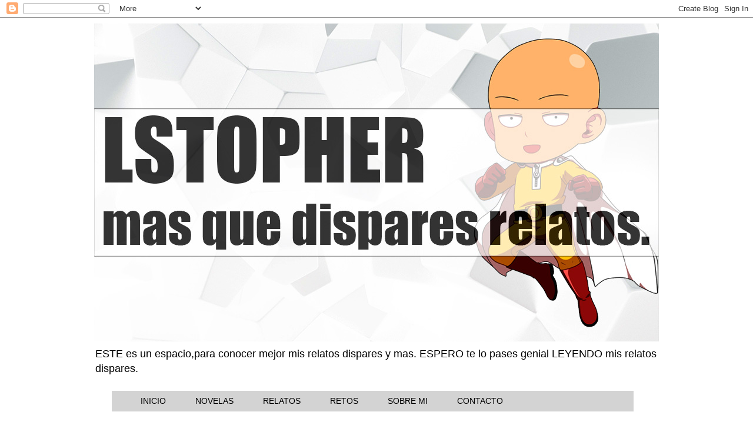

--- FILE ---
content_type: text/html; charset=UTF-8
request_url: https://lstophermasquedisparesrelatos.blogspot.com/2017/03/saludos-tartitareto26-el-libro-del.html
body_size: 22148
content:
<!DOCTYPE html>
<html class='v2' dir='ltr' xmlns='http://www.w3.org/1999/xhtml' xmlns:b='http://www.google.com/2005/gml/b' xmlns:data='http://www.google.com/2005/gml/data' xmlns:expr='http://www.google.com/2005/gml/expr'>
<head>
<link href='https://www.blogger.com/static/v1/widgets/335934321-css_bundle_v2.css' rel='stylesheet' type='text/css'/>
<meta content='width=1100' name='viewport'/>
<meta content='text/html; charset=UTF-8' http-equiv='Content-Type'/>
<meta content='blogger' name='generator'/>
<link href='https://lstophermasquedisparesrelatos.blogspot.com/favicon.ico' rel='icon' type='image/x-icon'/>
<link href='https://lstophermasquedisparesrelatos.blogspot.com/2017/03/saludos-tartitareto26-el-libro-del.html' rel='canonical'/>
<link rel="alternate" type="application/atom+xml" title="LSTOPHER mas que dispares relatos. - Atom" href="https://lstophermasquedisparesrelatos.blogspot.com/feeds/posts/default" />
<link rel="alternate" type="application/rss+xml" title="LSTOPHER mas que dispares relatos. - RSS" href="https://lstophermasquedisparesrelatos.blogspot.com/feeds/posts/default?alt=rss" />
<link rel="service.post" type="application/atom+xml" title="LSTOPHER mas que dispares relatos. - Atom" href="https://www.blogger.com/feeds/5205740920120404242/posts/default" />

<link rel="alternate" type="application/atom+xml" title="LSTOPHER mas que dispares relatos. - Atom" href="https://lstophermasquedisparesrelatos.blogspot.com/feeds/3899959062348666686/comments/default" />
<!--Can't find substitution for tag [blog.ieCssRetrofitLinks]-->
<link href='https://blogger.googleusercontent.com/img/b/R29vZ2xl/AVvXsEhK332CwaBRp9GUInqdccO9lQHCMQB17vTtuLekW1rVKWG5DTn_zGAHQweMvADGCOgxZJ3LFJhVbBcMTvyWbHcLKQkNU1jIMesoAJzTHKDK8ZxSYUohrcdHi0WfBBDjdaL1r5mk-jXGwLs/s640/RETO%252326_de52retos2017_PORTADA.jpg' rel='image_src'/>
<meta content='https://lstophermasquedisparesrelatos.blogspot.com/2017/03/saludos-tartitareto26-el-libro-del.html' property='og:url'/>
<meta content='SALUDOS TARTITA;RETO#26 EL LIBRO DEL ESCRITOR.' property='og:title'/>
<meta content='Blog sobre Relatos Dispares y Mas.' property='og:description'/>
<meta content='https://blogger.googleusercontent.com/img/b/R29vZ2xl/AVvXsEhK332CwaBRp9GUInqdccO9lQHCMQB17vTtuLekW1rVKWG5DTn_zGAHQweMvADGCOgxZJ3LFJhVbBcMTvyWbHcLKQkNU1jIMesoAJzTHKDK8ZxSYUohrcdHi0WfBBDjdaL1r5mk-jXGwLs/w1200-h630-p-k-no-nu/RETO%252326_de52retos2017_PORTADA.jpg' property='og:image'/>
<title>LSTOPHER mas que dispares relatos.: SALUDOS TARTITA;RETO#26 EL LIBRO DEL ESCRITOR.</title>
<style id='page-skin-1' type='text/css'><!--
/*
-----------------------------------------------
Blogger Template Style
Name:     Simple
Designer: Blogger
URL:      www.blogger.com
----------------------------------------------- */
/* Variable definitions
====================
<Variable name="keycolor" description="Main Color" type="color" default="#66bbdd"/>
<Group description="Page Text" selector="body">
<Variable name="body.font" description="Font" type="font"
default="normal normal 12px Arial, Tahoma, Helvetica, FreeSans, sans-serif"/>
<Variable name="body.text.color" description="Text Color" type="color" default="#222222"/>
</Group>
<Group description="Backgrounds" selector=".body-fauxcolumns-outer">
<Variable name="body.background.color" description="Outer Background" type="color" default="#66bbdd"/>
<Variable name="content.background.color" description="Main Background" type="color" default="#ffffff"/>
<Variable name="header.background.color" description="Header Background" type="color" default="transparent"/>
</Group>
<Group description="Links" selector=".main-outer">
<Variable name="link.color" description="Link Color" type="color" default="#2288bb"/>
<Variable name="link.visited.color" description="Visited Color" type="color" default="#888888"/>
<Variable name="link.hover.color" description="Hover Color" type="color" default="#33aaff"/>
</Group>
<Group description="Blog Title" selector=".header h1">
<Variable name="header.font" description="Font" type="font"
default="normal normal 60px Arial, Tahoma, Helvetica, FreeSans, sans-serif"/>
<Variable name="header.text.color" description="Title Color" type="color" default="#3399bb" />
</Group>
<Group description="Blog Description" selector=".header .description">
<Variable name="description.text.color" description="Description Color" type="color"
default="#777777" />
</Group>
<Group description="Tabs Text" selector=".tabs-inner .widget li a">
<Variable name="tabs.font" description="Font" type="font"
default="normal normal 14px Arial, Tahoma, Helvetica, FreeSans, sans-serif"/>
<Variable name="tabs.text.color" description="Text Color" type="color" default="#999999"/>
<Variable name="tabs.selected.text.color" description="Selected Color" type="color" default="#000000"/>
</Group>
<Group description="Tabs Background" selector=".tabs-outer .PageList">
<Variable name="tabs.background.color" description="Background Color" type="color" default="#f5f5f5"/>
<Variable name="tabs.selected.background.color" description="Selected Color" type="color" default="#eeeeee"/>
</Group>
<Group description="Post Title" selector="h3.post-title, .comments h4">
<Variable name="post.title.font" description="Font" type="font"
default="normal normal 22px Arial, Tahoma, Helvetica, FreeSans, sans-serif"/>
</Group>
<Group description="Date Header" selector=".date-header">
<Variable name="date.header.color" description="Text Color" type="color"
default="#000000"/>
<Variable name="date.header.background.color" description="Background Color" type="color"
default="transparent"/>
<Variable name="date.header.font" description="Text Font" type="font"
default="normal bold 11px Arial, Tahoma, Helvetica, FreeSans, sans-serif"/>
<Variable name="date.header.padding" description="Date Header Padding" type="string" default="inherit"/>
<Variable name="date.header.letterspacing" description="Date Header Letter Spacing" type="string" default="inherit"/>
<Variable name="date.header.margin" description="Date Header Margin" type="string" default="inherit"/>
</Group>
<Group description="Post Footer" selector=".post-footer">
<Variable name="post.footer.text.color" description="Text Color" type="color" default="#666666"/>
<Variable name="post.footer.background.color" description="Background Color" type="color"
default="#f9f9f9"/>
<Variable name="post.footer.border.color" description="Shadow Color" type="color" default="#eeeeee"/>
</Group>
<Group description="Gadgets" selector="h2">
<Variable name="widget.title.font" description="Title Font" type="font"
default="normal bold 11px Arial, Tahoma, Helvetica, FreeSans, sans-serif"/>
<Variable name="widget.title.text.color" description="Title Color" type="color" default="#000000"/>
<Variable name="widget.alternate.text.color" description="Alternate Color" type="color" default="#999999"/>
</Group>
<Group description="Images" selector=".main-inner">
<Variable name="image.background.color" description="Background Color" type="color" default="#ffffff"/>
<Variable name="image.border.color" description="Border Color" type="color" default="#eeeeee"/>
<Variable name="image.text.color" description="Caption Text Color" type="color" default="#000000"/>
</Group>
<Group description="Accents" selector=".content-inner">
<Variable name="body.rule.color" description="Separator Line Color" type="color" default="#eeeeee"/>
<Variable name="tabs.border.color" description="Tabs Border Color" type="color" default="transparent"/>
</Group>
<Variable name="body.background" description="Body Background" type="background"
color="#ffffff" default="$(color) none repeat scroll top left"/>
<Variable name="body.background.override" description="Body Background Override" type="string" default=""/>
<Variable name="body.background.gradient.cap" description="Body Gradient Cap" type="url"
default="url(https://resources.blogblog.com/blogblog/data/1kt/simple/gradients_light.png)"/>
<Variable name="body.background.gradient.tile" description="Body Gradient Tile" type="url"
default="url(https://resources.blogblog.com/blogblog/data/1kt/simple/body_gradient_tile_light.png)"/>
<Variable name="content.background.color.selector" description="Content Background Color Selector" type="string" default=".content-inner"/>
<Variable name="content.padding" description="Content Padding" type="length" default="10px" min="0" max="100px"/>
<Variable name="content.padding.horizontal" description="Content Horizontal Padding" type="length" default="10px" min="0" max="100px"/>
<Variable name="content.shadow.spread" description="Content Shadow Spread" type="length" default="40px" min="0" max="100px"/>
<Variable name="content.shadow.spread.webkit" description="Content Shadow Spread (WebKit)" type="length" default="5px" min="0" max="100px"/>
<Variable name="content.shadow.spread.ie" description="Content Shadow Spread (IE)" type="length" default="10px" min="0" max="100px"/>
<Variable name="main.border.width" description="Main Border Width" type="length" default="0" min="0" max="10px"/>
<Variable name="header.background.gradient" description="Header Gradient" type="url" default="none"/>
<Variable name="header.shadow.offset.left" description="Header Shadow Offset Left" type="length" default="-1px" min="-50px" max="50px"/>
<Variable name="header.shadow.offset.top" description="Header Shadow Offset Top" type="length" default="-1px" min="-50px" max="50px"/>
<Variable name="header.shadow.spread" description="Header Shadow Spread" type="length" default="1px" min="0" max="100px"/>
<Variable name="header.padding" description="Header Padding" type="length" default="30px" min="0" max="100px"/>
<Variable name="header.border.size" description="Header Border Size" type="length" default="1px" min="0" max="10px"/>
<Variable name="header.bottom.border.size" description="Header Bottom Border Size" type="length" default="1px" min="0" max="10px"/>
<Variable name="header.border.horizontalsize" description="Header Horizontal Border Size" type="length" default="0" min="0" max="10px"/>
<Variable name="description.text.size" description="Description Text Size" type="string" default="140%"/>
<Variable name="tabs.margin.top" description="Tabs Margin Top" type="length" default="0" min="0" max="100px"/>
<Variable name="tabs.margin.side" description="Tabs Side Margin" type="length" default="30px" min="0" max="100px"/>
<Variable name="tabs.background.gradient" description="Tabs Background Gradient" type="url"
default="url(https://resources.blogblog.com/blogblog/data/1kt/simple/gradients_light.png)"/>
<Variable name="tabs.border.width" description="Tabs Border Width" type="length" default="1px" min="0" max="10px"/>
<Variable name="tabs.bevel.border.width" description="Tabs Bevel Border Width" type="length" default="1px" min="0" max="10px"/>
<Variable name="post.margin.bottom" description="Post Bottom Margin" type="length" default="25px" min="0" max="100px"/>
<Variable name="image.border.small.size" description="Image Border Small Size" type="length" default="2px" min="0" max="10px"/>
<Variable name="image.border.large.size" description="Image Border Large Size" type="length" default="5px" min="0" max="10px"/>
<Variable name="page.width.selector" description="Page Width Selector" type="string" default=".region-inner"/>
<Variable name="page.width" description="Page Width" type="string" default="auto"/>
<Variable name="main.section.margin" description="Main Section Margin" type="length" default="15px" min="0" max="100px"/>
<Variable name="main.padding" description="Main Padding" type="length" default="15px" min="0" max="100px"/>
<Variable name="main.padding.top" description="Main Padding Top" type="length" default="30px" min="0" max="100px"/>
<Variable name="main.padding.bottom" description="Main Padding Bottom" type="length" default="30px" min="0" max="100px"/>
<Variable name="paging.background"
color="#ffffff"
description="Background of blog paging area" type="background"
default="transparent none no-repeat scroll top center"/>
<Variable name="footer.bevel" description="Bevel border length of footer" type="length" default="0" min="0" max="10px"/>
<Variable name="mobile.background.overlay" description="Mobile Background Overlay" type="string"
default="transparent none repeat scroll top left"/>
<Variable name="mobile.background.size" description="Mobile Background Size" type="string" default="auto"/>
<Variable name="mobile.button.color" description="Mobile Button Color" type="color" default="#ffffff" />
<Variable name="startSide" description="Side where text starts in blog language" type="automatic" default="left"/>
<Variable name="endSide" description="Side where text ends in blog language" type="automatic" default="right"/>
*/
/* Content
----------------------------------------------- */
body {
font: normal normal 12px Arial, Tahoma, Helvetica, FreeSans, sans-serif;
color: #000000;
background: #ffffff none repeat scroll top left;
padding: 0 0 0 0;
}
html body .region-inner {
min-width: 0;
max-width: 100%;
width: auto;
}
h2 {
font-size: 22px;
}
a:link {
text-decoration:none;
color: #2288bb;
}
a:visited {
text-decoration:none;
color: #888888;
}
a:hover {
text-decoration:underline;
color: #33aaff;
}
.body-fauxcolumn-outer .fauxcolumn-inner {
background: transparent none repeat scroll top left;
_background-image: none;
}
.body-fauxcolumn-outer .cap-top {
position: absolute;
z-index: 1;
height: 400px;
width: 100%;
}
.body-fauxcolumn-outer .cap-top .cap-left {
width: 100%;
background: transparent none repeat-x scroll top left;
_background-image: none;
}
.content-outer {
-moz-box-shadow: 0 0 0 rgba(0, 0, 0, .15);
-webkit-box-shadow: 0 0 0 rgba(0, 0, 0, .15);
-goog-ms-box-shadow: 0 0 0 #333333;
box-shadow: 0 0 0 rgba(0, 0, 0, .15);
margin-bottom: 1px;
}
.content-inner {
padding: 10px 40px;
}
.content-inner {
background-color: #ffffff;
}
/* Header
----------------------------------------------- */
.header-outer {
background: transparent none repeat-x scroll 0 -400px;
_background-image: none;
}
.Header h1 {
font: normal normal 40px 'Trebuchet MS',Trebuchet,Verdana,sans-serif;
color: #000000;
text-shadow: 0 0 0 rgba(0, 0, 0, .2);
}
.Header h1 a {
color: #000000;
}
.Header .description {
font-size: 18px;
color: #000000;
}
.header-inner .Header .titlewrapper {
padding: 22px 0;
}
.header-inner .Header .descriptionwrapper {
padding: 0 0;
}
/* Tabs
----------------------------------------------- */
#crosscol ul {z-index: 200; padding:0 !important;}
#crosscol li:hover {position:relative;}
#crosscol ul li {padding:0 !important;}
.tabs-outer {z-index:1;}
/* Columns
----------------------------------------------- */
.main-outer {
border-top: 0 solid transparent;
}
.fauxcolumn-left-outer .fauxcolumn-inner {
border-right: 1px solid transparent;
}
.fauxcolumn-right-outer .fauxcolumn-inner {
border-left: 1px solid transparent;
}
/* Headings
----------------------------------------------- */
div.widget > h2,
div.widget h2.title {
margin: 0 0 1em 0;
font: normal bold 11px 'Trebuchet MS',Trebuchet,Verdana,sans-serif;
color: #000000;
}
/* Widgets
----------------------------------------------- */
.widget .zippy {
color: #999999;
text-shadow: 2px 2px 1px rgba(0, 0, 0, .1);
}
.widget .popular-posts ul {
list-style: none;
}
/* Posts
----------------------------------------------- */
h2.date-header {
font: normal bold 11px Arial, Tahoma, Helvetica, FreeSans, sans-serif;
}
.date-header span {
background-color: #bbbbbb;
color: #ffffff;
padding: 0.4em;
letter-spacing: 3px;
margin: inherit;
}
.main-inner {
padding-top: 35px;
padding-bottom: 65px;
}
.main-inner .column-center-inner {
padding: 0 0;
}
.main-inner .column-center-inner .section {
margin: 0 1em;
}
.post {
margin: 0 0 45px 0;
}
h3.post-title, .comments h4 {
font: normal normal 22px 'Trebuchet MS',Trebuchet,Verdana,sans-serif;
margin: .75em 0 0;
}
.post-body {
font-size: 110%;
line-height: 1.4;
position: relative;
}
.post-body img, .post-body .tr-caption-container, .Profile img, .Image img,
.BlogList .item-thumbnail img {
padding: 2px;
background: #ffffff;
border: 1px solid #eeeeee;
-moz-box-shadow: 1px 1px 5px rgba(0, 0, 0, .1);
-webkit-box-shadow: 1px 1px 5px rgba(0, 0, 0, .1);
box-shadow: 1px 1px 5px rgba(0, 0, 0, .1);
}
.post-body img, .post-body .tr-caption-container {
padding: 5px;
}
.post-body .tr-caption-container {
color: #000000;
}
.post-body .tr-caption-container img {
padding: 0;
background: transparent;
border: none;
-moz-box-shadow: 0 0 0 rgba(0, 0, 0, .1);
-webkit-box-shadow: 0 0 0 rgba(0, 0, 0, .1);
box-shadow: 0 0 0 rgba(0, 0, 0, .1);
}
.post-header {
margin: 0 0 1.5em;
line-height: 1.6;
font-size: 90%;
}
.post-footer {
margin: 20px -2px 0;
padding: 5px 10px;
color: #666666;
background-color: #eeeeee;
border-bottom: 1px solid #eeeeee;
line-height: 1.6;
font-size: 90%;
}
#comments .comment-author {
padding-top: 1.5em;
border-top: 1px solid transparent;
background-position: 0 1.5em;
}
#comments .comment-author:first-child {
padding-top: 0;
border-top: none;
}
.avatar-image-container {
margin: .2em 0 0;
}
#comments .avatar-image-container img {
border: 1px solid #eeeeee;
}
/* Comments
----------------------------------------------- */
.comments .comments-content .icon.blog-author {
background-repeat: no-repeat;
background-image: url([data-uri]);
}
.comments .comments-content .loadmore a {
border-top: 1px solid #999999;
border-bottom: 1px solid #999999;
}
.comments .comment-thread.inline-thread {
background-color: #eeeeee;
}
.comments .continue {
border-top: 2px solid #999999;
}
/* Accents
---------------------------------------------- */
.section-columns td.columns-cell {
border-left: 1px solid transparent;
}
.blog-pager {
background: transparent url(https://resources.blogblog.com/blogblog/data/1kt/simple/paging_dot.png) repeat-x scroll top center;
}
.blog-pager-older-link, .home-link,
.blog-pager-newer-link {
background-color: #ffffff;
padding: 5px;
}
.footer-outer {
border-top: 1px dashed #bbbbbb;
}
/* Mobile
----------------------------------------------- */
body.mobile  {
background-size: auto;
}
.mobile .body-fauxcolumn-outer {
background: transparent none repeat scroll top left;
}
.mobile .body-fauxcolumn-outer .cap-top {
background-size: 100% auto;
}
.mobile .content-outer {
-webkit-box-shadow: 0 0 3px rgba(0, 0, 0, .15);
box-shadow: 0 0 3px rgba(0, 0, 0, .15);
}
.mobile .tabs-inner .widget ul {
margin-left: 0;
margin-right: 0;
}
.mobile .post {
margin: 0;
}
.mobile .main-inner .column-center-inner .section {
margin: 0;
}
.mobile .date-header span {
padding: 0.1em 10px;
margin: 0 -10px;
}
.mobile h3.post-title {
margin: 0;
}
.mobile .blog-pager {
background: transparent none no-repeat scroll top center;
}
.mobile .footer-outer {
border-top: none;
}
.mobile .main-inner, .mobile .footer-inner {
background-color: #ffffff;
}
.mobile-index-contents {
color: #000000;
}
.mobile-link-button {
background-color: #2288bb;
}
.mobile-link-button a:link, .mobile-link-button a:visited {
color: #ffffff;
}
.mobile .tabs-inner .section:first-child {
border-top: none;
}
.mobile .tabs-inner .PageList .widget-content {
background-color: #eeeeee;
color: #000000;
border-top: 1px solid #dddddd;
border-bottom: 1px solid #dddddd;
}
.mobile .tabs-inner .PageList .widget-content .pagelist-arrow {
border-left: 1px solid #dddddd;
}
/* Menú Desplegable LN
----------------------------------------------- */
#menuWrapper {
width:97%; /* Ancho del menú */
height:35px;
padding-left:14px;
background:#D3D3D3; /* Color de fondo del menú */
border-radius:0px; /* Bordes redondeados, si queremos ponerlos */
}
.menu {
width: 100%;
float: left;
font-family: Arial; /* Tipo de fuente*/
font-size:14px; /* Tamaño de la fuente */
font-weight:bold;
}
.menu ul {
float:left;
height:0px;
list-style:none;
margin:0;
padding:0;
border-radius: 0px 0px 0px 0px; /* Bordes redondeados del submenú, si queremos ponerlos */
}
.menu li{
float:left;
padding:0px;
}
.menu li a{
background:#D3D3D3 url() bottom right no-repeat;
color:#000000; /* Color de la fuente */
display:block;
font-weight:normal;
line-height:35px;
margin:0px;
padding:0px 25px; /* Espacio entre cada pestaña */
text-align:center;
text-decoration:none;
}
.menu li a:hover, .menu ul li:hover a {
background: #867979; /* Color de las pestañas al pasar el cursor */
color:#000000; /* Color del texto al pasar el cursor */
text-decoration:none;
}
.menu li ul {
background:#E0D0C9; /* Color de fondo de las subpestañitas */
display:none;
height:auto;
padding:0px;
margin:0px;
position:absolute;
width:350px; /* Ancho de las subpestañas */
z-index:100;
border-top:1px solid #fff; /* Borde superior de las subpestañas */
}
.menu li:hover ul{
display:block;
}
.menu li li {
display:block;
float:none;
margin:0px;
padding:0px;
width:350px;
}
.menu li:hover li a {
background:none;
border-radius: 0px 0px 0px 0px; /* Borde redondo de las subpestañas, si queremos ponerlo */
}
.menu li ul a {
display:block;
height:35px;
font-size:14px;
font-style:normal;
margin:0px;
padding:0px 10px 0px 15px;
text-align:left;
}
.menu li ul a:hover, .menu li ul li:hover a{
background:#535353; /* Color de las subpestañas al pasar el cursor por encima */
color:#000000; /* Color de las letras*/
text-decoration:none;
}
.menu {
margin-left: 10px; /*Juega con el % o los píxeles para centrar el menú entero*/
}
#menu {text-align:center !important;}
#menu li {display:inline !important; float:none !important; text-align:center !important;}

--></style>
<style id='template-skin-1' type='text/css'><!--
body {
min-width: 1040px;
}
.content-outer, .content-fauxcolumn-outer, .region-inner {
min-width: 1040px;
max-width: 1040px;
_width: 1040px;
}
.main-inner .columns {
padding-left: 0px;
padding-right: 260px;
}
.main-inner .fauxcolumn-center-outer {
left: 0px;
right: 260px;
/* IE6 does not respect left and right together */
_width: expression(this.parentNode.offsetWidth -
parseInt("0px") -
parseInt("260px") + 'px');
}
.main-inner .fauxcolumn-left-outer {
width: 0px;
}
.main-inner .fauxcolumn-right-outer {
width: 260px;
}
.main-inner .column-left-outer {
width: 0px;
right: 100%;
margin-left: -0px;
}
.main-inner .column-right-outer {
width: 260px;
margin-right: -260px;
}
#layout {
min-width: 0;
}
#layout .content-outer {
min-width: 0;
width: 800px;
}
#layout .region-inner {
min-width: 0;
width: auto;
}
body#layout div.add_widget {
padding: 8px;
}
body#layout div.add_widget a {
margin-left: 32px;
}
--></style>
<link href='https://www.blogger.com/dyn-css/authorization.css?targetBlogID=5205740920120404242&amp;zx=60eba7f8-9331-4fdd-8288-6b10b465798e' media='none' onload='if(media!=&#39;all&#39;)media=&#39;all&#39;' rel='stylesheet'/><noscript><link href='https://www.blogger.com/dyn-css/authorization.css?targetBlogID=5205740920120404242&amp;zx=60eba7f8-9331-4fdd-8288-6b10b465798e' rel='stylesheet'/></noscript>
<meta name='google-adsense-platform-account' content='ca-host-pub-1556223355139109'/>
<meta name='google-adsense-platform-domain' content='blogspot.com'/>

</head>
<body class='loading'>
<div class='navbar section' id='navbar' name='Barra de navegación'><div class='widget Navbar' data-version='1' id='Navbar1'><script type="text/javascript">
    function setAttributeOnload(object, attribute, val) {
      if(window.addEventListener) {
        window.addEventListener('load',
          function(){ object[attribute] = val; }, false);
      } else {
        window.attachEvent('onload', function(){ object[attribute] = val; });
      }
    }
  </script>
<div id="navbar-iframe-container"></div>
<script type="text/javascript" src="https://apis.google.com/js/platform.js"></script>
<script type="text/javascript">
      gapi.load("gapi.iframes:gapi.iframes.style.bubble", function() {
        if (gapi.iframes && gapi.iframes.getContext) {
          gapi.iframes.getContext().openChild({
              url: 'https://www.blogger.com/navbar/5205740920120404242?po\x3d3899959062348666686\x26origin\x3dhttps://lstophermasquedisparesrelatos.blogspot.com',
              where: document.getElementById("navbar-iframe-container"),
              id: "navbar-iframe"
          });
        }
      });
    </script><script type="text/javascript">
(function() {
var script = document.createElement('script');
script.type = 'text/javascript';
script.src = '//pagead2.googlesyndication.com/pagead/js/google_top_exp.js';
var head = document.getElementsByTagName('head')[0];
if (head) {
head.appendChild(script);
}})();
</script>
</div></div>
<div class='body-fauxcolumns'>
<div class='fauxcolumn-outer body-fauxcolumn-outer'>
<div class='cap-top'>
<div class='cap-left'></div>
<div class='cap-right'></div>
</div>
<div class='fauxborder-left'>
<div class='fauxborder-right'></div>
<div class='fauxcolumn-inner'>
</div>
</div>
<div class='cap-bottom'>
<div class='cap-left'></div>
<div class='cap-right'></div>
</div>
</div>
</div>
<div class='content'>
<div class='content-fauxcolumns'>
<div class='fauxcolumn-outer content-fauxcolumn-outer'>
<div class='cap-top'>
<div class='cap-left'></div>
<div class='cap-right'></div>
</div>
<div class='fauxborder-left'>
<div class='fauxborder-right'></div>
<div class='fauxcolumn-inner'>
</div>
</div>
<div class='cap-bottom'>
<div class='cap-left'></div>
<div class='cap-right'></div>
</div>
</div>
</div>
<div class='content-outer'>
<div class='content-cap-top cap-top'>
<div class='cap-left'></div>
<div class='cap-right'></div>
</div>
<div class='fauxborder-left content-fauxborder-left'>
<div class='fauxborder-right content-fauxborder-right'></div>
<div class='content-inner'>
<header>
<div class='header-outer'>
<div class='header-cap-top cap-top'>
<div class='cap-left'></div>
<div class='cap-right'></div>
</div>
<div class='fauxborder-left header-fauxborder-left'>
<div class='fauxborder-right header-fauxborder-right'></div>
<div class='region-inner header-inner'>
<div class='header section' id='header' name='Cabecera'><div class='widget Header' data-version='1' id='Header1'>
<div id='header-inner'>
<a href='https://lstophermasquedisparesrelatos.blogspot.com/' style='display: block'>
<img alt='LSTOPHER mas que dispares relatos.' height='540px; ' id='Header1_headerimg' src='https://blogger.googleusercontent.com/img/b/R29vZ2xl/AVvXsEjDNan3dOsNhQY56l-xo32_658b6pAWOvXPqzdcdG2BTgSCOV-hV_85XTEtopDLEZWDgoJaAE363d9AaFIqjj1FrzA3J6eRMiFtDj-HhDi43T4R7rrtVOGwG3Z35vbvovJ3hrHNCgAaw4w/s1600/PORTADA_BLOG_masquedisparesrelatos.jpg' style='display: block' width='960px; '/>
</a>
<div class='descriptionwrapper'>
<p class='description'><span>ESTE es un espacio,para conocer mejor mis relatos dispares y mas.
ESPERO te lo pases genial LEYENDO mis relatos dispares.</span></p>
</div>
</div>
</div></div>
</div>
</div>
<div class='header-cap-bottom cap-bottom'>
<div class='cap-left'></div>
<div class='cap-right'></div>
</div>
</div>
</header>
<div class='tabs-outer'>
<div class='tabs-cap-top cap-top'>
<div class='cap-left'></div>
<div class='cap-right'></div>
</div>
<div class='fauxborder-left tabs-fauxborder-left'>
<div class='fauxborder-right tabs-fauxborder-right'></div>
<div class='region-inner tabs-inner'>
<div class='section' id='crosscol' name='Multicolumnas'><div class='widget HTML' data-version='1' id='HTML1'>
<div class='widget-content'>
<div id='menuWrapper'>
<div class='menu'>
<ul>
<li><a href="http://lstophermasquedisparesrelatos.blogspot.pe/">INICIO</a></li>
<li><a href="#">NOVELAS</a>
<ul>
<li><a href="http://lstophermasquedisparesrelatos.blogspot.pe/2017/08/morana-show-indice.html">MORANA SHOW</a></li>
</ul>
</li>
<li><a href="#">RELATOS</a>
<ul>
<li><a href="http://lstophermasquedisparesrelatos.blogspot.pe/2017/08/lilith-lamia-indice.html">LILITH LAMIA</a></li>
<li><a href="http://lstophermasquedisparesrelatos.blogspot.pe/2017/04/mor-relato-exclusivo-lstopher.html">MÔR</a></li>
</ul>
</li>
<li>
<a href=&#8217;#&#8217;>RETOS</a>
<ul>
<li><a href="http://lstophermasquedisparesrelatos.blogspot.pe/2017/08/52-retos-de-escritura-para-2017-indice.html">52 RETOS LITERUP</a></li>
<li><a href="http://lstophermasquedisparesrelatos.blogspot.pe/2017/08/persecucion-de-casandra-indice.html">PROYECTO KITSUNE PARA MENTES CREATIVAS</a></li>
</ul>
</li>
<li><a href="http://lstophermasquedisparesrelatos.blogspot.pe/2017/08/sobre-mi.html">SOBRE MI</a></li>
<li><a href="http://lstophermasquedisparesrelatos.blogspot.pe/2017/08/contacto.html">CONTACTO</a></li>
</ul>
</div></div>
</div>
<div class='clear'></div>
</div></div>
<div class='no-items section' id='crosscol-overflow' name='Cross-Column 2'></div>
</div>
</div>
<div class='tabs-cap-bottom cap-bottom'>
<div class='cap-left'></div>
<div class='cap-right'></div>
</div>
</div>
<div class='main-outer'>
<div class='main-cap-top cap-top'>
<div class='cap-left'></div>
<div class='cap-right'></div>
</div>
<div class='fauxborder-left main-fauxborder-left'>
<div class='fauxborder-right main-fauxborder-right'></div>
<div class='region-inner main-inner'>
<div class='columns fauxcolumns'>
<div class='fauxcolumn-outer fauxcolumn-center-outer'>
<div class='cap-top'>
<div class='cap-left'></div>
<div class='cap-right'></div>
</div>
<div class='fauxborder-left'>
<div class='fauxborder-right'></div>
<div class='fauxcolumn-inner'>
</div>
</div>
<div class='cap-bottom'>
<div class='cap-left'></div>
<div class='cap-right'></div>
</div>
</div>
<div class='fauxcolumn-outer fauxcolumn-left-outer'>
<div class='cap-top'>
<div class='cap-left'></div>
<div class='cap-right'></div>
</div>
<div class='fauxborder-left'>
<div class='fauxborder-right'></div>
<div class='fauxcolumn-inner'>
</div>
</div>
<div class='cap-bottom'>
<div class='cap-left'></div>
<div class='cap-right'></div>
</div>
</div>
<div class='fauxcolumn-outer fauxcolumn-right-outer'>
<div class='cap-top'>
<div class='cap-left'></div>
<div class='cap-right'></div>
</div>
<div class='fauxborder-left'>
<div class='fauxborder-right'></div>
<div class='fauxcolumn-inner'>
</div>
</div>
<div class='cap-bottom'>
<div class='cap-left'></div>
<div class='cap-right'></div>
</div>
</div>
<!-- corrects IE6 width calculation -->
<div class='columns-inner'>
<div class='column-center-outer'>
<div class='column-center-inner'>
<div class='main section' id='main' name='Principal'><div class='widget Blog' data-version='1' id='Blog1'>
<div class='blog-posts hfeed'>

          <div class="date-outer">
        
<h2 class='date-header'><span>11 de marzo de 2017</span></h2>

          <div class="date-posts">
        
<div class='post-outer'>
<div class='post hentry uncustomized-post-template' itemprop='blogPost' itemscope='itemscope' itemtype='http://schema.org/BlogPosting'>
<meta content='https://blogger.googleusercontent.com/img/b/R29vZ2xl/AVvXsEhK332CwaBRp9GUInqdccO9lQHCMQB17vTtuLekW1rVKWG5DTn_zGAHQweMvADGCOgxZJ3LFJhVbBcMTvyWbHcLKQkNU1jIMesoAJzTHKDK8ZxSYUohrcdHi0WfBBDjdaL1r5mk-jXGwLs/s640/RETO%252326_de52retos2017_PORTADA.jpg' itemprop='image_url'/>
<meta content='5205740920120404242' itemprop='blogId'/>
<meta content='3899959062348666686' itemprop='postId'/>
<a name='3899959062348666686'></a>
<h3 class='post-title entry-title' itemprop='name'>
SALUDOS TARTITA;RETO#26 EL LIBRO DEL ESCRITOR.
</h3>
<div class='post-header'>
<div class='post-header-line-1'></div>
</div>
<div class='post-body entry-content' id='post-body-3899959062348666686' itemprop='description articleBody'>
<table align="center" cellpadding="0" cellspacing="0" class="tr-caption-container" style="margin-left: auto; margin-right: auto; text-align: center;"><tbody>
<tr><td style="text-align: center;"><a href="https://blogger.googleusercontent.com/img/b/R29vZ2xl/AVvXsEhK332CwaBRp9GUInqdccO9lQHCMQB17vTtuLekW1rVKWG5DTn_zGAHQweMvADGCOgxZJ3LFJhVbBcMTvyWbHcLKQkNU1jIMesoAJzTHKDK8ZxSYUohrcdHi0WfBBDjdaL1r5mk-jXGwLs/s1600/RETO%252326_de52retos2017_PORTADA.jpg" imageanchor="1" style="margin-left: auto; margin-right: auto;"><img border="0" height="360" src="https://blogger.googleusercontent.com/img/b/R29vZ2xl/AVvXsEhK332CwaBRp9GUInqdccO9lQHCMQB17vTtuLekW1rVKWG5DTn_zGAHQweMvADGCOgxZJ3LFJhVbBcMTvyWbHcLKQkNU1jIMesoAJzTHKDK8ZxSYUohrcdHi0WfBBDjdaL1r5mk-jXGwLs/s640/RETO%252326_de52retos2017_PORTADA.jpg" width="640" /></a></td></tr>
<tr><td class="tr-caption" style="text-align: center;"><span style="font-family: Arial, Helvetica, sans-serif;">RETO#26 SALUDOS TARTITA.</span></td></tr>
</tbody></table>
<h2 style="text-align: center;">
<b><span style="line-height: 115%;"><span style="font-family: Arial, Helvetica, sans-serif; font-size: x-large;"><br /></span></span></b></h2>
<h2 style="text-align: center;">
<b><span style="line-height: 115%;"><span style="font-family: Arial, Helvetica, sans-serif; font-size: x-large;">SALUDOS
TARTITA</span></span></b></h2>
<div>
<b><span style="line-height: 115%;"><span style="font-family: Arial, Helvetica, sans-serif; font-size: x-large;"><br /></span></span></b></div>
<h3>
<span style="font-size: small;"><span style="font-family: Arial, Helvetica, sans-serif;">RETO#26 <a href="http://blog.ellibrodelescritor.com/52-retos-de-escritura-para-2017/" target="_blank"><span style="color: black;">EL LIBRO DEL ESCRITOR.</span></a></span></span></h3>
<h3>
<span style="font-size: small;"><span style="font-family: Arial, Helvetica, sans-serif;"><br /></span><span style="font-family: Arial, Helvetica, sans-serif;">PREMISA:<span style="background-color: white; color: #2e2e2e; line-height: 27.4286px;">Escribe una historia en la que retrocedas al pasado y seas tú el protagonista.</span></span></span></h3>
<div>
&nbsp;</div>
<div>
<h4 style="text-align: center;">
<b><span style="font-family: Arial, Helvetica, sans-serif; font-size: large;">SALUDOS TARTITA</span></b></h4>
<div class="MsoNormal" style="text-align: justify;">
<span style="font-family: Arial, Helvetica, sans-serif;">Me acomodo el puño de la camisa, mientras levito en el
espacio vacío, cuando leí este reto no supe cómo abordarlo correctamente,
espero estarlo haciéndolo bien, comienzo a alisar mi ropa, cuando el vórtice
dimensional se abre a metros de mí, de este cae Silvia.&#8212;saludos tartita&#8212;.le
digo y ella me mira nerviosa y confundida, le sonrió.<o:p></o:p></span></div>
<div class="MsoNormal" style="text-align: justify;">
<span style="font-family: Arial, Helvetica, sans-serif;"></span></div>
<a name="more"></a><br />


<div class="MsoNormal" style="text-align: justify;">
<span style="font-family: Arial, Helvetica, sans-serif;">Comienza a retroceder apoyando las patas con fuerza en la nada,
de este lugar vacío y baldío lugar donde nos encontramos.<o:p></o:p></span></div>
<div class="MsoNormal" style="text-align: justify;">
<span style="font-family: Arial, Helvetica, sans-serif;"><br /></span></div>
<div class="MsoNormal" style="text-align: justify;">
<span style="font-family: Arial, Helvetica, sans-serif;">&#8212; &#191;Dónde demonios estoy?&#8212;.pregunta alargando las palabras, como
si en el fondo no quisiera saberlo, le sonrió.<o:p></o:p></span></div>
<div class="MsoNormal" style="text-align: justify;">
<span style="font-family: Arial, Helvetica, sans-serif;"><br /></span></div>
<div class="MsoNormal" style="text-align: justify;">
<span style="font-family: Arial, Helvetica, sans-serif;">&#8212;Bienvenida al limbo, un lugar fuera del conglomerado de
ideas que conformar el cosmos donde existes&#8212;.se detiene de golpe, tratando de
procesar mis palabras.<o:p></o:p></span></div>
<div class="MsoNormal" style="text-align: justify;">
<span style="font-family: Arial, Helvetica, sans-serif;"><br /></span></div>
<div class="MsoNormal" style="text-align: justify;">
<span style="font-family: Arial, Helvetica, sans-serif;">&#8212;tranquila cuando este reto termine no recordaras nada&#8212;.ella
trata de contestarme pero empieza a tiritar y frotarse el cuerpo con su manos
en un intento de mantener el calor.<o:p></o:p></span></div>
<div class="MsoNormal" style="text-align: justify;">
<span style="font-family: Arial, Helvetica, sans-serif;"><br /></span></div>
<div class="MsoNormal" style="text-align: justify;">
<span style="font-family: Arial, Helvetica, sans-serif;">&#8212;Hace demasiado frio aquí&#8212;.dice alargando las palabras, sin
dejar de temblar.<o:p></o:p></span></div>
<div class="MsoNormal" style="text-align: justify;">
<span style="font-family: Arial, Helvetica, sans-serif;"><br /></span></div>
<div class="MsoNormal" style="text-align: justify;">
<span style="font-family: Arial, Helvetica, sans-serif;">&#8212;me disculpo detesto el calor&#8212;.la ropa cubre su delgado cuerpo
con un pensamiento y ella suspira.<o:p></o:p></span></div>
<div class="MsoNormal" style="text-align: justify;">
<span style="font-family: Arial, Helvetica, sans-serif;"><br /></span></div>
<div class="MsoNormal" style="text-align: justify;">
<span style="font-family: Arial, Helvetica, sans-serif;">Tontamente se pone de pie, como si recobrase la movilidad de
sus extremidades, cuando logra erguirse, me mira con sus enormes ojos morados y
se acomoda la bufanda de algodón.<o:p></o:p></span></div>
<div class="MsoNormal" style="text-align: justify;">
<span style="font-family: Arial, Helvetica, sans-serif;">&#8212;Que quisiste decir con reto&#8212;.me dice con curiosidad.<o:p></o:p></span></div>
<div class="MsoNormal" style="text-align: justify;">
<span style="font-family: Arial, Helvetica, sans-serif;"><br /></span></div>
<div class="MsoNormal" style="text-align: justify;">
<span style="font-family: Arial, Helvetica, sans-serif;">&#8212;bueno en otra circunstancia callaría, pero como dije
olvidaras todos cuando esto concluya, en forma simple todo tu cosmos, toda
existencia dentro de las cincuenta y dos realidades solo son productos de mis
pensamientos&#8212;.ella sonríe toscamente.<o:p></o:p></span></div>
<div class="MsoNormal" style="text-align: justify;">
<span style="font-family: Arial, Helvetica, sans-serif;"><br /></span></div>
<div class="MsoNormal" style="text-align: justify;">
<span style="font-family: Arial, Helvetica, sans-serif;">&#8212;es normal sentir miedo, cuando te dicen que tu existencia
es solo el pensamiento de otro ser&#8212;.prosigo tratando de calmarla.<o:p></o:p></span></div>
<div class="MsoNormal" style="text-align: justify;">
<span style="font-family: Arial, Helvetica, sans-serif;"><br /></span></div>
<div class="MsoNormal" style="text-align: justify;">
<span style="font-family: Arial, Helvetica, sans-serif;">&#8212;Entonces solo soy un pensamiento&#8212;.tose con fuerza, pero no
por el frio. &#8212;Pensamiento tuyo&#8212;.asiento y se echa a reír.<o:p></o:p></span></div>
<div class="MsoNormal" style="text-align: justify;">
<span style="font-family: Arial, Helvetica, sans-serif;"><br /></span></div>
<div class="MsoNormal" style="text-align: justify;">
<span style="font-family: Arial, Helvetica, sans-serif;">&#8212;mira humano, te agradezco que me hayas sacado de ese infierno,
pero no creo tus estupideces&#8212;.dice con una mueca de superioridad.<o:p></o:p></span></div>
<div class="MsoNormal" style="text-align: justify;">
<span style="font-family: Arial, Helvetica, sans-serif;"><br /></span></div>
<div class="MsoNormal" style="text-align: justify;">
<span style="font-family: Arial, Helvetica, sans-serif;">Sonrió y con un pensamiento el vacío lugar se convierte en
un largo corredor con vigas de piedra clara que levitan hay cincuenta y dos,
miden unos tres metros cada una, sobre esto levitan la mismas cantidad de
perfectas esferas cada una conteniendo una dimensión.<o:p></o:p></span></div>
<div class="MsoNormal" style="text-align: justify;">
<span style="font-family: Arial, Helvetica, sans-serif;"><br /></span></div>
<div class="MsoNormal" style="text-align: justify;">
<span style="font-family: Arial, Helvetica, sans-serif;">Su expresión se borra y ahora me mira con incertidumbre.<o:p></o:p></span></div>
<div class="MsoNormal" style="text-align: justify;">
<span style="font-family: Arial, Helvetica, sans-serif;"><br /></span></div>
<div class="MsoNormal" style="text-align: justify;">
<span style="font-family: Arial, Helvetica, sans-serif;">&#8212;Ahora me crees, Silvia&#8212; .ella asiente sin cerrar la mandíbula,
sus largas orejas han caído un poco.<o:p></o:p></span></div>
<div class="MsoNormal" style="text-align: justify;">
<span style="font-family: Arial, Helvetica, sans-serif;"><br /></span></div>
<div class="MsoNormal" style="text-align: justify;">
<span style="font-family: Arial, Helvetica, sans-serif;">&#8212;una botana&#8212;.le pregunto por cortesía, esta demasiada sorprendida,
como para contestar, pienso y parece un bol en sus manos con pasas y maní, ella
baja la mirada al sentir el peso, segundos después vuelve a levantarla, finalmente
cierra sus labios.<o:p></o:p></span></div>
<div class="MsoNormal" style="text-align: justify;">
<span style="font-family: Arial, Helvetica, sans-serif;"><br /></span></div>
<div class="MsoNormal" style="text-align: justify;">
<span style="font-family: Arial, Helvetica, sans-serif;">Por mi parte me llevo de una en&nbsp; una la botana a la boca, sosteniendo el recipiente
con una mano, aunque sé que non son reales me permito saborearlos.<o:p></o:p></span></div>
<div class="MsoNormal" style="text-align: justify;">
<span style="font-family: Arial, Helvetica, sans-serif;"><br /></span></div>
<div class="MsoNormal" style="text-align: justify;">
<span style="font-family: Arial, Helvetica, sans-serif;">Ella hace lo mismo, una sonrisita se dibuja en sus labios al
sentir el sabor dulce y salado.<o:p></o:p></span></div>
<div class="MsoNormal" style="text-align: justify;">
<span style="font-family: Arial, Helvetica, sans-serif;">&#8212;que son esas esferas&#8212;.señala con la mano, una a su lado y
mira como resplandece por turnos.<o:p></o:p></span></div>
<div class="MsoNormal" style="text-align: justify;">
<span style="font-family: Arial, Helvetica, sans-serif;"><br /></span></div>
<div class="MsoNormal" style="text-align: justify;">
<span style="font-family: Arial, Helvetica, sans-serif;">&#8212;Son cada una de las cincuenta y dos realidades que
conforman tu cosmos&#8212;.ella asiente.<o:p></o:p></span></div>
<div class="MsoNormal" style="text-align: justify;">
<span style="font-family: Arial, Helvetica, sans-serif;"><br /></span></div>
<div class="MsoNormal" style="text-align: justify;">
<span style="font-family: Arial, Helvetica, sans-serif;">&#8212;Entonces tú las creaste todas&#8212;.asiento. &#8212;ya entiendo por
qué tienes ojeras tan marcadas&#8212;.le sonrió por cortesía. &#8212; &#191;duermes y cuanto si
lo haces?&#8212;.pregunta con avidez llevada de su anterior afirmación.<o:p></o:p></span></div>
<div class="MsoNormal" style="text-align: justify;">
<span style="font-family: Arial, Helvetica, sans-serif;"><br /></span></div>
<div class="MsoNormal" style="text-align: justify;">
<span style="font-family: Arial, Helvetica, sans-serif;">&#8212;claro que duermo soy humano, bueno entre seis y siete horas
más o menos, sin contar los días que tengo insomnio&#8212;.ella me&nbsp; mira curiosa y veo su labios moverse,
preparándose para lanzarme otra pregunta.<o:p></o:p></span></div>
<div class="MsoNormal" style="text-align: justify;">
<span style="font-family: Arial, Helvetica, sans-serif;"><br /></span></div>
<div class="MsoNormal" style="text-align: justify;">
<span style="font-family: Arial, Helvetica, sans-serif;">&#8212; &#191;Qué pasa cuando tienes insomnio?&#8212;.terminad de preguntarme.<o:p></o:p></span></div>
<div class="MsoNormal" style="text-align: justify;">
<span style="font-family: Arial, Helvetica, sans-serif;"><br /></span></div>
<div class="MsoNormal" style="text-align: justify;">
<span style="font-family: Arial, Helvetica, sans-serif;">&#8212;pues nada asombroso no duermo&#8212;.me lanza un mirada asesina.&#8212;así
que para no desperdiciar el tiempo me pongo a leer, estudiar o escribir a veces
me tarda dos días en volverme el cansancio y entonces duermo como un tronco&#8212;.ella
se ríe.<o:p></o:p></span></div>
<div class="MsoNormal" style="text-align: justify;">
<span style="font-family: Arial, Helvetica, sans-serif;"><br /></span></div>
<div class="MsoNormal" style="text-align: justify;">
<span style="font-family: Arial, Helvetica, sans-serif;">&#8212; &#191;Entonces escribes?&#8212;.va retomando la confianza.<o:p></o:p></span></div>
<div class="MsoNormal" style="text-align: justify;">
<span style="font-family: Arial, Helvetica, sans-serif;"><br /></span></div>
<div class="MsoNormal" style="text-align: justify;">
<span style="font-family: Arial, Helvetica, sans-serif;">&#8212;claro sino tu cosmos no existiría&#8212;.le digo y sin querer sueno
frio, ella se retrae.<o:p></o:p></span></div>
<div class="MsoNormal" style="text-align: justify;">
<span style="font-family: Arial, Helvetica, sans-serif;">&#8212;háblame mas de esos retos&#8212;.dice encogiéndose de hombros.<o:p></o:p></span></div>
<div class="MsoNormal" style="text-align: justify;">
<span style="font-family: Arial, Helvetica, sans-serif;"><br /></span></div>
<div class="MsoNormal" style="text-align: justify;">
<span style="font-family: Arial, Helvetica, sans-serif;">&#8212;Bueno son cincuenta y dos retos&#8212;.le señalo las realidades a
escala sobre nosotros. &#8212;El reto es auspiciado por LiterUp o el libro del
escritor&#8212;.ella se rasca el mentón por debajo de la bufanda. &#8212;hay varias
modalidades para participar.<o:p></o:p></span></div>
<div class="MsoNormal" style="text-align: justify;">
<span style="font-family: Arial, Helvetica, sans-serif;"><br /></span></div>
<div class="MsoNormal" style="text-align: justify;">
<span style="font-family: Arial, Helvetica, sans-serif;">Hago una pausa y llevo un montoncito de botana, comienzo a masticarlo,
mientras Silvia me mira expectante.<o:p></o:p></span></div>
<div class="MsoNormal" style="text-align: justify;">
<span style="font-family: Arial, Helvetica, sans-serif;"><br /></span></div>
<div class="MsoNormal" style="text-align: justify;">
<span style="font-family: Arial, Helvetica, sans-serif;">&#8212; &#191;Entonces cual elegiste?&#8212;.dice sin esperar a que termine
de comer.<o:p></o:p></span></div>
<div class="MsoNormal" style="text-align: justify;">
<span style="font-family: Arial, Helvetica, sans-serif;"><br /></span></div>
<div class="MsoNormal" style="text-align: justify;">
<span style="font-family: Arial, Helvetica, sans-serif;">&#8212;pues la modalidad de cincuenta y dos días escribiendo o un
reto por día&#8212;.ella se sorprende.<o:p></o:p></span></div>
<div class="MsoNormal" style="text-align: justify;">
<span style="font-family: Arial, Helvetica, sans-serif;"><br /></span></div>
<div class="MsoNormal" style="text-align: justify;">
<span style="font-family: Arial, Helvetica, sans-serif;">&#8212;Ya veo por qué tienes esas ojeras&#8212;.le sonrió.<o:p></o:p></span></div>
<div class="MsoNormal" style="text-align: justify;">
<span style="font-family: Arial, Helvetica, sans-serif;"><br /></span></div>
<div class="MsoNormal" style="text-align: justify;">
<span style="font-family: Arial, Helvetica, sans-serif;">&#8212;si pero hago esto como entrenamiento y además porque amo
hacerlo&#8212;.recalco esta palabra, ella asiente.<o:p></o:p></span></div>
<div class="MsoNormal" style="text-align: justify;">
<span style="font-family: Arial, Helvetica, sans-serif;"><br /></span></div>
<div class="MsoNormal" style="text-align: justify;">
<span style="font-family: Arial, Helvetica, sans-serif;">&#8212;sabes siempre imagine que si existiera alguien dirigiendo
nuestro destinos&#8230;<o:p></o:p></span></div>
<div class="MsoNormal" style="text-align: justify;">
<span style="font-family: Arial, Helvetica, sans-serif;"><br /></span></div>
<div class="MsoNormal" style="text-align: justify;">
<span style="font-family: Arial, Helvetica, sans-serif;">Toso con fuerza y se detiene.<o:p></o:p></span></div>
<div class="MsoNormal" style="text-align: justify;">
<span style="font-family: Arial, Helvetica, sans-serif;"><br /></span></div>
<div class="MsoNormal" style="text-align: justify;">
<span style="font-family: Arial, Helvetica, sans-serif;">&#8212;cariño yo no dirijo sus destinos, sólo le doy las carta,
ustedes eligen como jugarlas, todo su dolor, toda su alegría, depende y parten únicamente
de cada uno de ustedes&#8212;.ella me mira desconcertadas.<o:p></o:p></span></div>
<div class="MsoNormal" style="text-align: justify;">
<span style="font-family: Arial, Helvetica, sans-serif;"><br /></span></div>
<div class="MsoNormal" style="text-align: justify;">
<span style="font-family: Arial, Helvetica, sans-serif;">&#8212;Ustedes entonces hay más, digo aparte de Silvia, la chica
en tinieblas y Sara&#8212;.dice esto último como si escupiera algo doloroso.<o:p></o:p></span></div>
<div class="MsoNormal" style="text-align: justify;">
<span style="font-family: Arial, Helvetica, sans-serif;"><br /></span></div>
<div class="MsoNormal" style="text-align: justify;">
<span style="font-family: Arial, Helvetica, sans-serif;">&#8212;claro que sí, el tuyo es uno de muchísimos cosmos que eh
creado a lo largo de mis años, así que si hay cientos de personajes, todos
diferentes y ala ves todos con una cosas en común&#8212;.ladea la cabeza, haciéndole
ver dulce.<o:p></o:p></span></div>
<div class="MsoNormal" style="text-align: justify;">
<span style="font-family: Arial, Helvetica, sans-serif;"><br /></span></div>
<div class="MsoNormal" style="text-align: justify;">
<span style="font-family: Arial, Helvetica, sans-serif;">&#8212; &#191;EL QUE?&#8212;.pregunta finalmente.<o:p></o:p></span></div>
<div class="MsoNormal" style="text-align: justify;">
<span style="font-family: Arial, Helvetica, sans-serif;"><br /></span></div>
<div class="MsoNormal" style="text-align: justify;">
<span style="font-family: Arial, Helvetica, sans-serif;">&#8212;todo comparten un ínfima parte del autor o escritor es
decir de mí, después de todo la mente humana no puede crear algo de la nada,
siempre se deben tener conocimientos previos ya sean vividos o aprendidos&#8212;.ella
asiente con algo de sorpresa.<o:p></o:p></span></div>
<div class="MsoNormal" style="text-align: justify;">
<span style="font-family: Arial, Helvetica, sans-serif;"><br /></span></div>
<div class="MsoNormal" style="text-align: justify;">
<span style="font-family: Arial, Helvetica, sans-serif;">&#8212;cuanto conocimiento&#8212;.pregunta expectante.<o:p></o:p></span></div>
<div class="MsoNormal" style="text-align: justify;">
<span style="font-family: Arial, Helvetica, sans-serif;"><br /></span></div>
<div class="MsoNormal" style="text-align: justify;">
<span style="font-family: Arial, Helvetica, sans-serif;">Por un segundo alejo el escenario anterior y le levo hasta
un gigantesca biblioteca bien iluminada, donde estantes de libro se proyectan
hasta donde se pierden la vista, entre cada uno hay ascensores y balcones de
madera repujada, para acceder a los diferentes niveles.<o:p></o:p></span></div>
<div class="MsoNormal" style="text-align: justify;">
<span style="font-family: Arial, Helvetica, sans-serif;"><br /></span></div>
<div class="MsoNormal" style="text-align: justify;">
<span style="font-family: Arial, Helvetica, sans-serif;">Ella mira asombrada, dejando caer el bol, que desaparece en
la nada.<o:p></o:p></span></div>
<div class="MsoNormal" style="text-align: justify;">
<span style="font-family: Arial, Helvetica, sans-serif;"><br /></span></div>
<div class="MsoNormal" style="text-align: justify;">
<span style="font-family: Arial, Helvetica, sans-serif;">&#8212;Lo siento&#8212;.dice algo ruborizada.<o:p></o:p></span></div>
<div class="MsoNormal" style="text-align: justify;">
<span style="font-family: Arial, Helvetica, sans-serif;"><br /></span></div>
<div class="MsoNormal" style="text-align: justify;">
<span style="font-family: Arial, Helvetica, sans-serif;">&#8212;no te preocupes no es nada, puedo hacer aparecer otro si
quieres&#8212;.ella niega con la cabeza y su largas orejas se mueven curiosamente, yo
asiento.<o:p></o:p></span></div>
<div class="MsoNormal" style="text-align: justify;">
<span style="font-family: Arial, Helvetica, sans-serif;"><br /></span></div>
<div class="MsoNormal" style="text-align: justify;">
<span style="font-family: Arial, Helvetica, sans-serif;">&#8212;entonces esto es todo lo que has aprendido&#8212;.dice algo
sobrecogida.<o:p></o:p></span></div>
<div class="MsoNormal" style="text-align: justify;">
<span style="font-family: Arial, Helvetica, sans-serif;"><br /></span></div>
<div class="MsoNormal" style="text-align: justify;">
<span style="font-family: Arial, Helvetica, sans-serif;">Me rio. &#8212;esta es solo una sección pequeña de la biblioteca
principal.<o:p></o:p></span></div>
<div class="MsoNormal" style="text-align: justify;">
<span style="font-family: Arial, Helvetica, sans-serif;"><br /></span></div>
<div class="MsoNormal" style="text-align: justify;">
<span style="font-family: Arial, Helvetica, sans-serif;">&#8212;Entonces por qué tanto empeñado en aprender autor&#8212;.remarca
esa palabra y en cierta forma ciento que mi ego se regocija.<o:p></o:p></span></div>
<div class="MsoNormal" style="text-align: justify;">
<span style="font-family: Arial, Helvetica, sans-serif;"><br /></span></div>
<div class="MsoNormal" style="text-align: justify;">
<span style="font-family: Arial, Helvetica, sans-serif;">&#8212;nunca sabes cuándo saber algo te puede salvar la vida,
después de todo a veces solo utilizas un conocimiento una sola vez, pero ya por
ello se justifica aprenderlo.<o:p></o:p></span></div>
<div class="MsoNormal" style="text-align: justify;">
<span style="font-family: Arial, Helvetica, sans-serif;"><br /></span></div>
<div class="MsoNormal" style="text-align: justify;">
<span style="font-family: Arial, Helvetica, sans-serif;">Hago una pausa mientras recuerdo algo, Silvia ve como
velozmente un libro desciende de un punto indeterminado en lo alto, hasta mis
manos lo tomo y con gratitud lo abro y leo:<o:p></o:p></span></div>
<div class="MsoNormal" style="text-align: justify;">
<span style="font-family: Arial, Helvetica, sans-serif;"><br /></span></div>
<div class="MsoNormal" style="text-align: justify;">
<span style="font-family: Arial, Helvetica, sans-serif;">&#8220;La manzana no puede ser vuelta a poner de nuevo en el árbol
del conocimiento; una vez que empezamos a ver, estamos condenados y enfrentados
a buscar la fuerza para ver más, no menos. Arthur Miller&#8221;<o:p></o:p></span></div>
<div class="MsoNormal" style="text-align: justify;">
<span style="font-family: Arial, Helvetica, sans-serif;"><br /></span></div>
<div class="MsoNormal" style="text-align: justify;">
<span style="font-family: Arial, Helvetica, sans-serif;">Cierro el libro con respeto y este se proyecta de vuelta a
su lugar de descanso hasta que vuelva a necesitarle.<o:p></o:p></span></div>
<div class="MsoNormal" style="text-align: justify;">
<span style="font-family: Arial, Helvetica, sans-serif;"><br /></span></div>
<div class="MsoNormal" style="text-align: justify;">
<span style="font-family: Arial, Helvetica, sans-serif;">&#8212;Entonces todo esto es necesario&#8212;.dice girándose sobre si,
refiriéndose a la incalculable cantidad de pensamientos.<o:p></o:p></span></div>
<div class="MsoNormal" style="text-align: justify;">
<span style="font-family: Arial, Helvetica, sans-serif;"><br /></span></div>
<div class="MsoNormal" style="text-align: justify;">
<span style="font-family: Arial, Helvetica, sans-serif;">&#8212;Claro que sí, para cada reto es necesario conocimientos anatómicos,
estructurales, matemáticos, estadísticos entre otros más o de los contrario los
lectores se aburrirían&#8212;.se detiene en seco y se me queda viendo, como si
hubiese roto u hechizo mágico.<o:p></o:p></span></div>
<div class="MsoNormal" style="text-align: justify;">
<span style="font-family: Arial, Helvetica, sans-serif;"><br /></span></div>
<div class="MsoNormal" style="text-align: justify;">
<span style="font-family: Arial, Helvetica, sans-serif;">&#8212;entonces hay más humanos creadores de cosmos&#8212;.pregunta con genuina
curiosidad, que de proyecta a través de su mirada.<o:p></o:p></span></div>
<div class="MsoNormal" style="text-align: justify;">
<span style="font-family: Arial, Helvetica, sans-serif;"><br /></span></div>
<div class="MsoNormal" style="text-align: justify;">
<span style="font-family: Arial, Helvetica, sans-serif;">Asiento. &#8212;por supuesto, cada persona en un misterio en sí
misma y a miles de millones coexistiendo haya afuera&#8212;.señalo un punto
indeterminado.<o:p></o:p></span></div>
<div class="MsoNormal" style="text-align: justify;">
<span style="font-family: Arial, Helvetica, sans-serif;"><br /></span></div>
<div class="MsoNormal" style="text-align: justify;">
<span style="font-family: Arial, Helvetica, sans-serif;">&#8212;Alguna de estas son lectores&#8212; &#171;eso espero Silvia,
sinceramente&#187;.<o:p></o:p></span></div>
<div class="MsoNormal" style="text-align: justify;">
<span style="font-family: Arial, Helvetica, sans-serif;"><br /></span></div>
<div class="MsoNormal" style="text-align: justify;">
<span style="font-family: Arial, Helvetica, sans-serif;">&#8212;Así es y son ellos lo que en cierta forma deciden quienes
de ustedes se queda y quienes desaparecen&#8212;.su mirada se trunca y el miedo aparece.<o:p></o:p></span></div>
<div class="MsoNormal" style="text-align: justify;">
<span style="font-family: Arial, Helvetica, sans-serif;"><br /></span></div>
<div class="MsoNormal" style="text-align: justify;">
<span style="font-family: Arial, Helvetica, sans-serif;">&#8212; &#191;Y que ha decidido para mí?&#8212;.pregunta, temiendo la
respuesta.<o:p></o:p></span></div>
<div class="MsoNormal" style="text-align: justify;">
<span style="font-family: Arial, Helvetica, sans-serif;"><br /></span></div>
<div class="MsoNormal" style="text-align: justify;">
<span style="font-family: Arial, Helvetica, sans-serif;">&#8212;lo siento Silvia, pero eres un personaje secundario así que
es sumamente probable que termines muriendo, si es que los lectores no
empatizan contigo, así como Sara y Silvia psicópata.<o:p></o:p></span></div>
<div class="MsoNormal" style="text-align: justify;">
<span style="font-family: Arial, Helvetica, sans-serif;"><br /></span></div>
<div class="MsoNormal" style="text-align: justify;">
<span style="font-family: Arial, Helvetica, sans-serif;">Cuando termino de hablar agacha la cabeza y comienza a
temblar como si reprimiese odio y temor.<o:p></o:p></span></div>
<div class="MsoNormal" style="text-align: justify;">
<span style="font-family: Arial, Helvetica, sans-serif;"><br /></span></div>
<div class="MsoNormal" style="text-align: justify;">
<span style="font-family: Arial, Helvetica, sans-serif;">&#8212;Lo sé no es bonito, pero la ficción debe emular a la
realidad&#8212;.le digo cortésmente, ella me hace la peineta, oprime un grito y
termina llorando.<o:p></o:p></span></div>
<div class="MsoNormal" style="text-align: justify;">
<span style="font-family: Arial, Helvetica, sans-serif;"><br /></span></div>
<div class="MsoNormal" style="text-align: justify;">
<span style="font-family: Arial, Helvetica, sans-serif;">Me acerco hacia ella, y pongo el brazo sobre su hombro, lo
aparta con furia, entiendo la indirecta y retrocedo.<o:p></o:p></span></div>
<div class="MsoNormal" style="text-align: justify;">
<span style="font-family: Arial, Helvetica, sans-serif;"><br /></span></div>
<div class="MsoNormal" style="text-align: justify;">
<span style="font-family: Arial, Helvetica, sans-serif;">&#8212; &#191;Puedo verles?&#8212;.pregunta despacio, yo asiento.<o:p></o:p></span></div>
<div class="MsoNormal" style="text-align: justify;">
<span style="font-family: Arial, Helvetica, sans-serif;"><br /></span></div>
<div class="MsoNormal" style="text-align: justify;">
<span style="font-family: Arial, Helvetica, sans-serif;">La biblioteca desaparece y estamos en una sala con una fila
de cuan en ella duermen sus bebes, aparece paco cargando los biberones, ella sonríe,
entre su lágrimas.<o:p></o:p></span></div>
<div class="MsoNormal" style="text-align: justify;">
<span style="font-family: Arial, Helvetica, sans-serif;"><br /></span></div>
<div class="MsoNormal" style="text-align: justify;">
<span style="font-family: Arial, Helvetica, sans-serif;">Se sobresalta cuando se ve así misma entrando por la puerta
entreabierta.<o:p></o:p></span></div>
<div class="MsoNormal" style="text-align: justify;">
<span style="font-family: Arial, Helvetica, sans-serif;"><br /></span></div>
<div class="MsoNormal" style="text-align: justify;">
<span style="font-family: Arial, Helvetica, sans-serif;">&#8212;pero que carajos&#8212;.dice al viento y me lanza una mirada de
incertidumbre.<o:p></o:p></span></div>
<div class="MsoNormal" style="text-align: justify;">
<span style="font-family: Arial, Helvetica, sans-serif;"><br /></span></div>
<div class="MsoNormal" style="text-align: justify;">
<span style="font-family: Arial, Helvetica, sans-serif;">&#8212;Esto ya paso, aunque los pensamientos son atemporales así
que fácilmente esto ocurre ahora u ocurrirá en el futuro&#8212;.esta confundida. &#8212;solo
quédate con lo de ya paso, estás viendo un recuerdo&#8212;.digo después de un segundo
buscando la palabra apropiada.<o:p></o:p></span></div>
<div class="MsoNormal" style="text-align: justify;">
<span style="font-family: Arial, Helvetica, sans-serif;"><br /></span></div>
<div class="MsoNormal" style="text-align: justify;">
<span style="font-family: Arial, Helvetica, sans-serif;">&#8212;vale, &#191;pero volveré a estar con ellos?&#8212;.dice casi suplicando,
congelo la escena y paco se queda mirando a la nada, pero pareciese que nos
mirase fijamente.<o:p></o:p></span></div>
<div class="MsoNormal" style="text-align: justify;">
<span style="font-family: Arial, Helvetica, sans-serif;"><br /></span></div>
<div class="MsoNormal" style="text-align: justify;">
<span style="font-family: Arial, Helvetica, sans-serif;">&#8212;Como te dije Silvia, yo solo les doy las cartas, ustedes
las juegan&#8212;.ella vuelve a temblar, enfureciéndose.<o:p></o:p></span></div>
<div class="MsoNormal" style="text-align: justify;">
<span style="font-family: Arial, Helvetica, sans-serif;"><br /></span></div>
<div class="MsoNormal" style="text-align: justify;">
<span style="font-family: Arial, Helvetica, sans-serif;">&#8212;déjate de rodeos y contéstame maldita sea, los veré o no&#8212;.respiro
profundamente y medito mis palabras, al final me decido al saber que le hare
olvidar todo al terminar esto.<o:p></o:p></span></div>
<div class="MsoNormal" style="text-align: justify;">
<span style="font-family: Arial, Helvetica, sans-serif;"><br /></span></div>
<div class="MsoNormal" style="text-align: justify;">
<span style="font-family: Arial, Helvetica, sans-serif;">&#8212;no&#8212;.ella se desmorona. &#8212;lo siento Silvia, pero no concebí
dentro de la trama general que eso pase, ya que eres un secundario a los
lectores no les importa demasiado, si tienes un final bueno o no&#8212;.está llorando.&#8212;si
te sirve de consuelo, ellos seguirán existiendo al menos hasta que todo esto
acabe.<o:p></o:p></span></div>
<div class="MsoNormal" style="text-align: justify;">
<span style="font-family: Arial, Helvetica, sans-serif;"><br /></span></div>
<div class="MsoNormal" style="text-align: justify;">
<span style="font-family: Arial, Helvetica, sans-serif;">Levanta la cara, me mira y luego me evade, se levanta
temblorosa hacia la proyección de paco, apoyando su pata sobre la superficie
que hace olas por el toque.<o:p></o:p></span></div>
<div class="MsoNormal" style="text-align: justify;">
<span style="font-family: Arial, Helvetica, sans-serif;"><br /></span></div>
<div class="MsoNormal" style="text-align: justify;">
<span style="font-family: Arial, Helvetica, sans-serif;">&#8212; &#191;Por qué sus ojos son iguales a los tuyos?&#8212;.pregunta
secamente.<o:p></o:p></span></div>
<div class="MsoNormal" style="text-align: justify;">
<span style="font-family: Arial, Helvetica, sans-serif;"><br /></span></div>
<div class="MsoNormal" style="text-align: justify;">
<span style="font-family: Arial, Helvetica, sans-serif;">&#8212;ya te lo dije hay algo de mí, aunque ínfimo, en cada
personaje que creo&#8212;.digo condescendiente.<o:p></o:p></span></div>
<div class="MsoNormal" style="text-align: justify;">
<span style="font-family: Arial, Helvetica, sans-serif;"><br /></span></div>
<div class="MsoNormal" style="text-align: justify;">
<span style="font-family: Arial, Helvetica, sans-serif;">&#8212;Has visto jurassic park, pues como ellos completaban el ADN
con otras cosas, así aparte de mi pequeñísimos toque, complemento con
conocimiento externo, por eso es importante documentarse&#8212;.asiente apartando
lentamente la mirada de paco, como si supiese que probablemente jamás vuelva a
verle.<o:p></o:p></span></div>
<div class="MsoNormal" style="text-align: justify;">
<span style="font-family: Arial, Helvetica, sans-serif;"><br /></span></div>
<div class="MsoNormal" style="text-align: justify;">
<span style="font-family: Arial, Helvetica, sans-serif;">&#8212;Como me hiciste&#8212;.dice señalándose, hago memoria, frotándome
el mentón.<o:p></o:p></span></div>
<div class="MsoNormal" style="text-align: justify;">
<span style="font-family: Arial, Helvetica, sans-serif;"><br /></span></div>
<div class="MsoNormal" style="text-align: justify;">
<span style="font-family: Arial, Helvetica, sans-serif;">&#8212;Bueno te aporte una fracción de mi resiliencia, pero
mayormente por los recuerdos de una ex amiga&#8212;.ella ladea la cabeza confundida.<o:p></o:p></span></div>
<div class="MsoNormal" style="text-align: justify;">
<span style="font-family: Arial, Helvetica, sans-serif;"><br /></span></div>
<div class="MsoNormal" style="text-align: justify;">
<span style="font-family: Arial, Helvetica, sans-serif;">&#8212; &#191;Tu amiga era una coneja?&#8212;.no puedo evitar reír con
fuerzas.<o:p></o:p></span></div>
<div class="MsoNormal" style="text-align: justify;">
<span style="font-family: Arial, Helvetica, sans-serif;"><br /></span></div>
<div class="MsoNormal" style="text-align: justify;">
<span style="font-family: Arial, Helvetica, sans-serif;">&#8212;no Silvia, ella es humana, un bastante guapa por cierto&#8212;.asiente,
comprendiendo mi repuesta.<o:p></o:p></span></div>
<div class="MsoNormal" style="text-align: justify;">
<span style="font-family: Arial, Helvetica, sans-serif;"><br /></span></div>
<div class="MsoNormal" style="text-align: justify;">
<span style="font-family: Arial, Helvetica, sans-serif;">&#8212; &#191;Entonces tenía los ojos de color malva?&#8212;.dice acercándose
a mí.<o:p></o:p></span></div>
<div class="MsoNormal" style="text-align: justify;">
<span style="font-family: Arial, Helvetica, sans-serif;"><br /></span></div>
<div class="MsoNormal" style="text-align: justify;">
<span style="font-family: Arial, Helvetica, sans-serif;">&#8212;Eran de color caramelo&#8212;.digo sin poder disimular una
sonrisa boba.<o:p></o:p></span></div>
<div class="MsoNormal" style="text-align: justify;">
<span style="font-family: Arial, Helvetica, sans-serif;"><br /></span></div>
<div class="MsoNormal" style="text-align: justify;">
<span style="font-family: Arial, Helvetica, sans-serif;">&nbsp;&#8212;eh, por qué dijiste
ex amiga, &#191;ahora son algo más?&#8212;.dice lentamente y con picardía.<o:p></o:p></span></div>
<div class="MsoNormal" style="text-align: justify;">
<span style="font-family: Arial, Helvetica, sans-serif;"><br /></span></div>
<div class="MsoNormal" style="text-align: justify;">
<span style="font-family: Arial, Helvetica, sans-serif;">&#8212;Nada que ver&#8212;.digo rápidamente. &#8212;bueno hubo algo pero se
detuvo pronto, ya sabes las típicas diferencias, así que poco a poco nos
alejamos y ahora cada uno está por su lado&#8212;.su sonrisa se borra.<o:p></o:p></span></div>
<div class="MsoNormal" style="text-align: justify;">
<span style="font-family: Arial, Helvetica, sans-serif;"><br /></span></div>
<div class="MsoNormal" style="text-align: justify;">
<span style="font-family: Arial, Helvetica, sans-serif;">&#8212;Oh entiendo&#8212;.dice como si hubiera algo de que avergonzarse.<o:p></o:p></span></div>
<div class="MsoNormal" style="text-align: justify;">
<span style="font-family: Arial, Helvetica, sans-serif;"><br /></span></div>
<div class="MsoNormal" style="text-align: justify;">
<span style="font-family: Arial, Helvetica, sans-serif;">&#8212;Bueno, pasemos a otro tema, &#191;te gustaría ir al pasado de
una historia?&#8212;.ella echa un último vistazo a la escena detenida, como despidiéndose
de algo que no podrá ser y asiente rápidamente, como sin darse tiempo a pensar.<o:p></o:p></span></div>
<div class="MsoNormal" style="text-align: justify;">
<span style="font-family: Arial, Helvetica, sans-serif;"><br /></span></div>
<div class="MsoNormal" style="text-align: justify;">
<span style="font-family: Arial, Helvetica, sans-serif;">Pienso y regresamos&nbsp;
la sala de pilares, con un movimiento de mano hago que una esfera se
acerque hacia a mí.<o:p></o:p></span></div>
<div class="MsoNormal" style="text-align: justify;">
<span style="font-family: Arial, Helvetica, sans-serif;"><br /></span></div>
<div class="MsoNormal" style="text-align: justify;">
<span style="font-family: Arial, Helvetica, sans-serif;">&#8212;Tómala&#8212;.le grito a la vez que se la lanzo, ella titubea y
la coge torpemente hasta que finalmente la estabiliza.<o:p></o:p></span></div>
<div class="MsoNormal" style="text-align: justify;">
<span style="font-family: Arial, Helvetica, sans-serif;"><br /></span></div>
<div class="MsoNormal" style="text-align: justify;">
<span style="font-family: Arial, Helvetica, sans-serif;">&#8212; &#191;Este es un reto?&#8212;.pregunta y yo asiento.<o:p></o:p></span></div>
<div class="MsoNormal" style="text-align: justify;">
<span style="font-family: Arial, Helvetica, sans-serif;"><br /></span></div>
<div class="MsoNormal" style="text-align: justify;">
<span style="font-family: Arial, Helvetica, sans-serif;">&#8212;El número veinte siete para ser exacto&#8212;.asiente.<o:p></o:p></span></div>
<div class="MsoNormal" style="text-align: justify;">
<span style="font-family: Arial, Helvetica, sans-serif;"><br /></span></div>
<div class="MsoNormal" style="text-align: justify;">
<span style="font-family: Arial, Helvetica, sans-serif;">&#8212;Y que se supone que hagamos&#8212;.dice acercando sus hermosos
ojos morados a la esfera, que titila levemente.<o:p></o:p></span></div>
<div class="MsoNormal" style="text-align: justify;">
<span style="font-family: Arial, Helvetica, sans-serif;"><br /></span></div>
<div class="MsoNormal" style="text-align: justify;">
<span style="font-family: Arial, Helvetica, sans-serif;">&#8212;bueno ahora pensaremos de que ira la historia, se supone
que trabajaremos en el reto que tiene como premisa el camino de un mujer para
ser heroína&#8212;.ella asiente.<o:p></o:p></span></div>
<div class="MsoNormal" style="text-align: justify;">
<span style="font-family: Arial, Helvetica, sans-serif;"><br /></span></div>
<div class="MsoNormal" style="text-align: justify;">
<span style="font-family: Arial, Helvetica, sans-serif;">&#8212;ahora debemos pensar en cómo crear una trama en base a eso,
rápido dime lo primero que se ocurre&#8212;.le lanzo la pregunta como si fuera una
bala.<o:p></o:p></span></div>
<div class="MsoNormal" style="text-align: justify;">
<span style="font-family: Arial, Helvetica, sans-serif;"><br /></span></div>
<div class="MsoNormal" style="text-align: justify;">
<span style="font-family: Arial, Helvetica, sans-serif;">&#8212;Perrito, silla, camisa&#8212;.dice rápidamente, como si la esquivara,
me rio.<o:p></o:p></span></div>
<div class="MsoNormal" style="text-align: justify;">
<span style="font-family: Arial, Helvetica, sans-serif;"><br /></span></div>
<div class="MsoNormal" style="text-align: justify;">
<span style="font-family: Arial, Helvetica, sans-serif;">&#8212;Ok no es mucho pero trabajare con eso&#8212;.pienso unos segundo
no se me ocurre nada.<o:p></o:p></span></div>
<div class="MsoNormal" style="text-align: justify;">
<span style="font-family: Arial, Helvetica, sans-serif;">&#8212;que pasa escritor&#8212;.pregunta irónica, le lanzó una mirada asesina.<o:p></o:p></span></div>
<div class="MsoNormal" style="text-align: justify;">
<span style="font-family: Arial, Helvetica, sans-serif;"><br /></span></div>
<div class="MsoNormal" style="text-align: justify;">
<span style="font-family: Arial, Helvetica, sans-serif;">&#8212;vamos a relajarnos para que las idea fluyan, &#191;conoces el
rap?&#8212;.ella niega. &#8212;No importa ahora si&#8212;.sus ojos iluminan mientras cambio su
historia para que si lo conozca.<o:p></o:p></span></div>
<div class="MsoNormal" style="text-align: justify;">
<span style="font-family: Arial, Helvetica, sans-serif;"><br /></span></div>
<div class="MsoNormal" style="text-align: justify;">
<span style="font-family: Arial, Helvetica, sans-serif;">&#8212;Qué esperas lánzate unas rimas de alguno que recuerdes&#8212;.ella
asiente y comienza:<o:p></o:p></span></div>
<div class="MsoNormal" style="text-align: justify;">
<span style="font-family: Arial, Helvetica, sans-serif;"><br /></span></div>
<div class="MsoNormal" style="text-align: justify;">
<span style="font-family: Arial, Helvetica, sans-serif;">&#8220;&#8230;Un mano a mano para huir del ataúd,<o:p></o:p></span></div>
<div class="MsoNormal" style="text-align: justify;">
<span style="font-family: Arial, Helvetica, sans-serif;">cuando la soga te aprieta mejor llama a Saúl.<o:p></o:p></span></div>
<div class="MsoNormal" style="text-align: justify;">
<span style="font-family: Arial, Helvetica, sans-serif;">Lo di todo por la familia y por mí, mi meta azul<o:p></o:p></span></div>
<div class="MsoNormal" style="text-align: justify;">
<span style="font-family: Arial, Helvetica, sans-serif;">era mi registro, mi marca, mi Baby Blue.<o:p></o:p></span></div>
<div class="MsoNormal" style="text-align: justify;">
<span style="font-family: Arial, Helvetica, sans-serif;">Tu producto es malo, como el chileno de Gus Fring.<o:p></o:p></span></div>
<div class="MsoNormal" style="text-align: justify;">
<span style="font-family: Arial, Helvetica, sans-serif;">Yo soy la felina, soy ricino que marca tu fin.<o:p></o:p></span></div>
<div class="MsoNormal" style="text-align: justify;">
<span style="font-family: Arial, Helvetica, sans-serif;">Represento hierro, litio, sodio.<o:p></o:p></span></div>
<div class="MsoNormal" style="text-align: justify;">
<span style="font-family: Arial, Helvetica, sans-serif;">Represento ingenio, fallos, odio.<o:p></o:p></span></div>
<div class="MsoNormal" style="text-align: justify;">
<span style="font-family: Arial, Helvetica, sans-serif;">Mike me enseñó a no andar con medias tintas, y así fue.<o:p></o:p></span></div>
<div class="MsoNormal" style="text-align: justify;">
<span style="font-family: Arial, Helvetica, sans-serif;">Mandé a reparar este parabrisas y acabé<o:p></o:p></span></div>
<div class="MsoNormal" style="text-align: justify;">
<span style="font-family: Arial, Helvetica, sans-serif;">formulando mi principio de la incertidumbre<o:p></o:p></span></div>
<div class="MsoNormal" style="text-align: justify;">
<span style="font-family: Arial, Helvetica, sans-serif;">de si acabaré en el fango o brillando en la cumbre&#8230;<o:p></o:p></span></div>
<div class="MsoNormal" style="text-align: justify;">
<span style="font-family: Arial, Helvetica, sans-serif;">BREAKING BAD RAP - Di mi nombre | Keyblade&#8221;<o:p></o:p></span></div>
<div class="MsoNormal" style="text-align: justify;">
<span style="font-family: Arial, Helvetica, sans-serif;"><br /></span></div>
<div class="MsoNormal" style="text-align: justify;">
<span style="font-family: Arial, Helvetica, sans-serif;">&#8212;pero qué demonios paso&#8212;.dice cuando&nbsp; ha perdido el ritmo.<o:p></o:p></span></div>
<div class="MsoNormal" style="text-align: justify;">
<span style="font-family: Arial, Helvetica, sans-serif;"><br /></span></div>
<div class="MsoNormal" style="text-align: justify;">
<span style="font-family: Arial, Helvetica, sans-serif;">&#8212;solo un cambio en tu historia, diminuto por cierto&#8212;.digo sonriéndole,
ella me mira algo sorprendida, pero finalmente me devuelve la sonrisa.<o:p></o:p></span></div>
<div class="MsoNormal" style="text-align: justify;">
<span style="font-family: Arial, Helvetica, sans-serif;"><br /></span></div>
<div class="MsoNormal" style="text-align: justify;">
<span style="font-family: Arial, Helvetica, sans-serif;">&#8212;qué te parece si escribo una historia que vaya de una chica
internada con camisa de fuerza en un psiquiátrico que su sueño sea velar por
los perritos maltratados con sillas&#8212;.se ríe.<o:p></o:p></span></div>
<div class="MsoNormal" style="text-align: justify;">
<span style="font-family: Arial, Helvetica, sans-serif;"><br /></span></div>
<div class="MsoNormal" style="text-align: justify;">
<span style="font-family: Arial, Helvetica, sans-serif;">&#8212;No es que me haya dado gran material, además es solo un
borrador&#8212;.le lanzo una mirada asesina peros e echa reír.<o:p></o:p></span></div>
<div class="MsoNormal" style="text-align: justify;">
<span style="font-family: Arial, Helvetica, sans-serif;"><br /></span></div>
<div class="MsoNormal" style="text-align: justify;">
<span style="font-family: Arial, Helvetica, sans-serif;">Mientras se desvanece, todo se desvanece y me quedó solo,
recordando que tan solo son pensamientos de mi mente y que hay lectores que
esperan por la próxima historia, camino hacia la puerta de salida que eh echo aparecer,
me recuesto en el marco dándole un último vistazo al espacio vacío, que espera impaciente
a ser llenado por y con mis pensamientos, cierro con suavidad y salgo de ese baldío,
vacío, limbo, me marcho</span>.<o:p></o:p></div>
</div>
<div style='clear: both;'></div>
</div>
<div class='post-footer'>
<div class='post-footer-line post-footer-line-1'>
<span class='post-author vcard'>
Publicado por
<span class='fn' itemprop='author' itemscope='itemscope' itemtype='http://schema.org/Person'>
<meta content='https://www.blogger.com/profile/16903047848488142967' itemprop='url'/>
<a class='g-profile' href='https://www.blogger.com/profile/16903047848488142967' rel='author' title='author profile'>
<span itemprop='name'>LSTOPHER</span>
</a>
</span>
</span>
<span class='post-timestamp'>
</span>
<span class='post-comment-link'>
</span>
<span class='post-icons'>
<span class='item-control blog-admin pid-1766239067'>
<a href='https://www.blogger.com/post-edit.g?blogID=5205740920120404242&postID=3899959062348666686&from=pencil' title='Editar entrada'>
<img alt='' class='icon-action' height='18' src='https://resources.blogblog.com/img/icon18_edit_allbkg.gif' width='18'/>
</a>
</span>
</span>
<div class='post-share-buttons goog-inline-block'>
<a class='goog-inline-block share-button sb-email' href='https://www.blogger.com/share-post.g?blogID=5205740920120404242&postID=3899959062348666686&target=email' target='_blank' title='Enviar por correo electrónico'><span class='share-button-link-text'>Enviar por correo electrónico</span></a><a class='goog-inline-block share-button sb-blog' href='https://www.blogger.com/share-post.g?blogID=5205740920120404242&postID=3899959062348666686&target=blog' onclick='window.open(this.href, "_blank", "height=270,width=475"); return false;' target='_blank' title='Escribe un blog'><span class='share-button-link-text'>Escribe un blog</span></a><a class='goog-inline-block share-button sb-twitter' href='https://www.blogger.com/share-post.g?blogID=5205740920120404242&postID=3899959062348666686&target=twitter' target='_blank' title='Compartir en X'><span class='share-button-link-text'>Compartir en X</span></a><a class='goog-inline-block share-button sb-facebook' href='https://www.blogger.com/share-post.g?blogID=5205740920120404242&postID=3899959062348666686&target=facebook' onclick='window.open(this.href, "_blank", "height=430,width=640"); return false;' target='_blank' title='Compartir con Facebook'><span class='share-button-link-text'>Compartir con Facebook</span></a><a class='goog-inline-block share-button sb-pinterest' href='https://www.blogger.com/share-post.g?blogID=5205740920120404242&postID=3899959062348666686&target=pinterest' target='_blank' title='Compartir en Pinterest'><span class='share-button-link-text'>Compartir en Pinterest</span></a>
</div>
</div>
<div class='post-footer-line post-footer-line-2'>
<span class='post-labels'>
Etiquetas:
<a href='https://lstophermasquedisparesrelatos.blogspot.com/search/label/52RETOSellibrodelescritor' rel='tag'>52RETOSellibrodelescritor</a>,
<a href='https://lstophermasquedisparesrelatos.blogspot.com/search/label/RELATOSDISPARES' rel='tag'>RELATOSDISPARES</a>
</span>
</div>
<div class='post-footer-line post-footer-line-3'>
<span class='post-location'>
</span>
</div>
</div>
</div>
<div class='comments' id='comments'>
<a name='comments'></a>
<h4>No hay comentarios:</h4>
<div id='Blog1_comments-block-wrapper'>
<dl class='avatar-comment-indent' id='comments-block'>
</dl>
</div>
<p class='comment-footer'>
<div class='comment-form'>
<a name='comment-form'></a>
<h4 id='comment-post-message'>Publicar un comentario</h4>
<p>HOLA;RECUERDA:comentar siempre con respeto y compostura;así estaré encantado de leerte :)</p>
<a href='https://www.blogger.com/comment/frame/5205740920120404242?po=3899959062348666686&hl=es&saa=85391&origin=https://lstophermasquedisparesrelatos.blogspot.com' id='comment-editor-src'></a>
<iframe allowtransparency='true' class='blogger-iframe-colorize blogger-comment-from-post' frameborder='0' height='410px' id='comment-editor' name='comment-editor' src='' width='100%'></iframe>
<script src='https://www.blogger.com/static/v1/jsbin/2830521187-comment_from_post_iframe.js' type='text/javascript'></script>
<script type='text/javascript'>
      BLOG_CMT_createIframe('https://www.blogger.com/rpc_relay.html');
    </script>
</div>
</p>
</div>
</div>

        </div></div>
      
</div>
<div class='blog-pager' id='blog-pager'>
<span id='blog-pager-newer-link'>
<a class='blog-pager-newer-link' href='https://lstophermasquedisparesrelatos.blogspot.com/2017/03/defensora-de-cachorrosreto27-el-libro.html' id='Blog1_blog-pager-newer-link' title='Entrada más reciente'>Entrada más reciente</a>
</span>
<span id='blog-pager-older-link'>
<a class='blog-pager-older-link' href='https://lstophermasquedisparesrelatos.blogspot.com/2017/03/adios-barberoreto25-el-libro-del.html' id='Blog1_blog-pager-older-link' title='Entrada antigua'>Entrada antigua</a>
</span>
<a class='home-link' href='https://lstophermasquedisparesrelatos.blogspot.com/'>Inicio</a>
</div>
<div class='clear'></div>
<div class='post-feeds'>
<div class='feed-links'>
Suscribirse a:
<a class='feed-link' href='https://lstophermasquedisparesrelatos.blogspot.com/feeds/3899959062348666686/comments/default' target='_blank' type='application/atom+xml'>Enviar comentarios (Atom)</a>
</div>
</div>
</div></div>
</div>
</div>
<div class='column-left-outer'>
<div class='column-left-inner'>
<aside>
</aside>
</div>
</div>
<div class='column-right-outer'>
<div class='column-right-inner'>
<aside>
<div class='sidebar section' id='sidebar-right-1'><div class='widget PopularPosts' data-version='1' id='PopularPosts1'>
<h2>Lo mas visto;&#191;interesad@? :)</h2>
<div class='widget-content popular-posts'>
<ul>
<li>
<div class='item-content'>
<div class='item-thumbnail'>
<a href='https://lstophermasquedisparesrelatos.blogspot.com/2017/03/singular-effiereto18-el-libro-del.html' target='_blank'>
<img alt='' border='0' src='https://blogger.googleusercontent.com/img/b/R29vZ2xl/AVvXsEhHExSGEMQTdIv4Y1GV8coo5mTBHOmK2j34QgHWXVzQ1oZ-L8bFEA7g44ci79Cwkj_8V5h_1WQNtruBSiZhahkmVnf36xrVxYcTtDfcFiAhuRk7i4f2UQr6qftUZm0-YhWScF2l7O3cy9w/w72-h72-p-k-no-nu/RETO%252318_de52retos2017_PORTADA.jpg'/>
</a>
</div>
<div class='item-title'><a href='https://lstophermasquedisparesrelatos.blogspot.com/2017/03/singular-effiereto18-el-libro-del.html'>SINGULAR EFFIE;RETO#18 EL LIBRO DEL ESCRITOR.</a></div>
<div class='item-snippet'>  RETO#18 SINGULAR EFFIE.      SINGULAR EFFIE     RETO#18 EL LIBRO DEL ESCRITOR .   PREMISA:&#160; Cambio de roles. Elige una novela e intercambi...</div>
</div>
<div style='clear: both;'></div>
</li>
<li>
<div class='item-content'>
<div class='item-thumbnail'>
<a href='https://lstophermasquedisparesrelatos.blogspot.com/2017/10/teoria-siempre-al-oeste-cueste-lo-que.html' target='_blank'>
<img alt='' border='0' src='https://blogger.googleusercontent.com/img/b/R29vZ2xl/AVvXsEj71YCyVIopnJvHQStFLsfR7j3o6We7dkQL5zG5e2k7Pq6xTOf79pIcr9yK2dFNnc_cfLhpB2A5BatUuynxbAjnVzlbaRo37oSOkncjZBkSOz-ZN3-BzX5_RQY4E-t5eo3XOTFBbKVdWdU/w72-h72-p-k-no-nu/PORTADA_TEORIAsiemprehaciaeloeste.jpg'/>
</a>
</div>
<div class='item-title'><a href='https://lstophermasquedisparesrelatos.blogspot.com/2017/10/teoria-siempre-al-oeste-cueste-lo-que.html'>TEORÍA SIEMPRE AL OESTE, CUESTE LO QUE CUESTE;DOS CAPUCHAS MOSTAZAS;CUATRO LÍNEAS TEMPORALES.</a></div>
<div class='item-snippet'> TEORÍA&#160;   SIEMPRE AL OESTE, CUESTE LO QUE CUESTE  DOS CAPUCHAS MOSTAZAS   CUATRO LÍNEAS TEMPORALES      TEORÍA SIEMPRE AL OESTE, CUESTE LO ...</div>
</div>
<div style='clear: both;'></div>
</li>
<li>
<div class='item-content'>
<div class='item-thumbnail'>
<a href='https://lstophermasquedisparesrelatos.blogspot.com/2017/08/sobre-mi.html' target='_blank'>
<img alt='' border='0' src='https://blogger.googleusercontent.com/img/b/R29vZ2xl/AVvXsEii1J_d7HfjMWyzM3vAUd67EI8FEvBKnmic1HAiLL7Z-CMCxndP2O9dygcjmqArk71WZLne248jd7zwDkrut7DKzTMCIqqjSsYovJVc62Kb4hg-FCXqBJaKtXvqlaqrX8-nlanPsJpGweU/w72-h72-p-k-no-nu/PROYECTOFOTOGRAFIA_03_2017.jpg'/>
</a>
</div>
<div class='item-title'><a href='https://lstophermasquedisparesrelatos.blogspot.com/2017/08/sobre-mi.html'>SOBRE MI.</a></div>
<div class='item-snippet'> SOBRE CRISTOPHER LOPEZ (LSTOPHER)   Puedes llamarme cristopher o LSTOPHER,con lo que te sientas mas comod@.    Bueno sobre mi:     AMO la c...</div>
</div>
<div style='clear: both;'></div>
</li>
<li>
<div class='item-content'>
<div class='item-title'><a href='https://lstophermasquedisparesrelatos.blogspot.com/2017/08/persecucion-de-casandra-indice.html'>PERSECUCIÓN DE CASANDRA - INDICE</a></div>
<div class='item-snippet'> PERSECUCIÓN DE CASANDRA - INDICE     Estimado Lector@:      Este es el indice de mi relato&#160; PERSECUCIÓN DE CASANDRA&#160; , patrocinados por LA&#160;...</div>
</div>
<div style='clear: both;'></div>
</li>
</ul>
<div class='clear'></div>
</div>
</div><div class='widget Profile' data-version='1' id='Profile1'>
<h2>&#191;QUIEN ES LSTOPHER?</h2>
<div class='widget-content'>
<a href='https://www.blogger.com/profile/16903047848488142967'><img alt='Mi foto' class='profile-img' height='80' src='//blogger.googleusercontent.com/img/b/R29vZ2xl/AVvXsEihLozYmLqzudzeGOCnz7h5vshKTOZuVktmudbegHWd6qs3TDDcpgxzuspmBYpeFLaSYpWaQX_mrZVXZFXZ6urqulC9Xqg5bKVQgAbR60JG28506VLqEBs_qKMPeBrCwZI/s113/Presentacion07.jpg' width='60'/></a>
<dl class='profile-datablock'>
<dt class='profile-data'>
<a class='profile-name-link g-profile' href='https://www.blogger.com/profile/16903047848488142967' rel='author' style='background-image: url(//www.blogger.com/img/logo-16.png);'>
LSTOPHER
</a>
</dt>
<dd class='profile-textblock'>Estimado lector: Cristopher Lopez es mi nombre,amante de la ciencia ficción y los justos libros,me gusta aprender y practico para mejorar mi NARRATIVA.</dd>
</dl>
<a class='profile-link' href='https://www.blogger.com/profile/16903047848488142967' rel='author'>Ver todo mi perfil</a>
<div class='clear'></div>
</div>
</div><div class='widget BlogArchive' data-version='1' id='BlogArchive1'>
<h2>Archivo del blog</h2>
<div class='widget-content'>
<div id='ArchiveList'>
<div id='BlogArchive1_ArchiveList'>
<ul class='hierarchy'>
<li class='archivedate collapsed'>
<a class='toggle' href='javascript:void(0)'>
<span class='zippy'>

        &#9658;&#160;
      
</span>
</a>
<a class='post-count-link' href='https://lstophermasquedisparesrelatos.blogspot.com/2018/'>
2018
</a>
<span class='post-count' dir='ltr'>(1)</span>
<ul class='hierarchy'>
<li class='archivedate collapsed'>
<a class='toggle' href='javascript:void(0)'>
<span class='zippy'>

        &#9658;&#160;
      
</span>
</a>
<a class='post-count-link' href='https://lstophermasquedisparesrelatos.blogspot.com/2018/01/'>
enero
</a>
<span class='post-count' dir='ltr'>(1)</span>
</li>
</ul>
</li>
</ul>
<ul class='hierarchy'>
<li class='archivedate expanded'>
<a class='toggle' href='javascript:void(0)'>
<span class='zippy toggle-open'>

        &#9660;&#160;
      
</span>
</a>
<a class='post-count-link' href='https://lstophermasquedisparesrelatos.blogspot.com/2017/'>
2017
</a>
<span class='post-count' dir='ltr'>(69)</span>
<ul class='hierarchy'>
<li class='archivedate collapsed'>
<a class='toggle' href='javascript:void(0)'>
<span class='zippy'>

        &#9658;&#160;
      
</span>
</a>
<a class='post-count-link' href='https://lstophermasquedisparesrelatos.blogspot.com/2017/12/'>
diciembre
</a>
<span class='post-count' dir='ltr'>(2)</span>
</li>
</ul>
<ul class='hierarchy'>
<li class='archivedate collapsed'>
<a class='toggle' href='javascript:void(0)'>
<span class='zippy'>

        &#9658;&#160;
      
</span>
</a>
<a class='post-count-link' href='https://lstophermasquedisparesrelatos.blogspot.com/2017/10/'>
octubre
</a>
<span class='post-count' dir='ltr'>(1)</span>
</li>
</ul>
<ul class='hierarchy'>
<li class='archivedate collapsed'>
<a class='toggle' href='javascript:void(0)'>
<span class='zippy'>

        &#9658;&#160;
      
</span>
</a>
<a class='post-count-link' href='https://lstophermasquedisparesrelatos.blogspot.com/2017/08/'>
agosto
</a>
<span class='post-count' dir='ltr'>(7)</span>
</li>
</ul>
<ul class='hierarchy'>
<li class='archivedate collapsed'>
<a class='toggle' href='javascript:void(0)'>
<span class='zippy'>

        &#9658;&#160;
      
</span>
</a>
<a class='post-count-link' href='https://lstophermasquedisparesrelatos.blogspot.com/2017/05/'>
mayo
</a>
<span class='post-count' dir='ltr'>(5)</span>
</li>
</ul>
<ul class='hierarchy'>
<li class='archivedate collapsed'>
<a class='toggle' href='javascript:void(0)'>
<span class='zippy'>

        &#9658;&#160;
      
</span>
</a>
<a class='post-count-link' href='https://lstophermasquedisparesrelatos.blogspot.com/2017/04/'>
abril
</a>
<span class='post-count' dir='ltr'>(8)</span>
</li>
</ul>
<ul class='hierarchy'>
<li class='archivedate expanded'>
<a class='toggle' href='javascript:void(0)'>
<span class='zippy toggle-open'>

        &#9660;&#160;
      
</span>
</a>
<a class='post-count-link' href='https://lstophermasquedisparesrelatos.blogspot.com/2017/03/'>
marzo
</a>
<span class='post-count' dir='ltr'>(31)</span>
<ul class='posts'>
<li><a href='https://lstophermasquedisparesrelatos.blogspot.com/2017/03/predecesor-aproximacionreto46-el-libro.html'>PREDECESOR APROXIMACIÓN;RETO#46 EL LIBRO DEL ESCRI...</a></li>
<li><a href='https://lstophermasquedisparesrelatos.blogspot.com/2017/03/apocamiento-silviareto45-el-libro-del.html'>APOCAMIENTO SILVIA;RETO#45 EL LIBRO DEL ESCRITOR.</a></li>
<li><a href='https://lstophermasquedisparesrelatos.blogspot.com/2017/03/probable-permanenciareto44-el-libro-del.html'>PROBABLE PERMANENCIA;RETO#44 EL LIBRO DEL ESCRITOR.</a></li>
<li><a href='https://lstophermasquedisparesrelatos.blogspot.com/2017/03/toxica-ejecucionreto43-el-libro-del.html'>TOXICA EJECUCIÓN;RETO#43 EL LIBRO DEL ESCRITOR.</a></li>
<li><a href='https://lstophermasquedisparesrelatos.blogspot.com/2017/03/felona-mollyreto42-el-libro-del-escritor.html'>FELONA MOLLY;RETO#42 EL LIBRO DEL ESCRITOR.</a></li>
<li><a href='https://lstophermasquedisparesrelatos.blogspot.com/2017/03/perdoname-silviareto41-el-libro-del.html'>PERDÓNAME SILVIA;RETO#41 EL LIBRO DEL ESCRITOR.</a></li>
<li><a href='https://lstophermasquedisparesrelatos.blogspot.com/2017/03/quien-bien-te-quiere-te-hara.html'>QUIEN BIEN TE QUIERE TE HARÁ LLORAR;RETO#40 EL LIB...</a></li>
<li><a href='https://lstophermasquedisparesrelatos.blogspot.com/2017/03/misiva-de-silviareto39-el-libro-del.html'>MISIVA DE SILVIA;RETO#39 EL LIBRO DEL ESCRITOR.</a></li>
<li><a href='https://lstophermasquedisparesrelatos.blogspot.com/2017/03/librarse-de-la-embriaguezreto38-el.html'>LIBRARSE DE LA EMBRIAGUEZ;RETO#38 EL LIBRO DE ESCR...</a></li>
<li><a href='https://lstophermasquedisparesrelatos.blogspot.com/2017/03/tejido-colectivoreto37-el-lbiro-del.html'>TEJIDO COLECTIVO;RETO#37 EL LBIRO DEL ESCRITOR.</a></li>
<li><a href='https://lstophermasquedisparesrelatos.blogspot.com/2017/03/deslealtad-mrcochreto-36-el-libro-dele.html'>DESLEALTAD A MR.COCH;RETO #36 EL LIBRO DELE SCRITOR.</a></li>
<li><a href='https://lstophermasquedisparesrelatos.blogspot.com/2017/03/complejo-gastadoreto35-el-libro-del.html'>COMPLEJO GASTADO,RETO#35 EL LIBRO DEL ESCRITOR.</a></li>
<li><a href='https://lstophermasquedisparesrelatos.blogspot.com/2017/03/fenrir-encendidoreto34-el-libro-del.html'>FENRIR ENCENDIDO;RETO#34 EL LIBRO DEL ESCRITOR.</a></li>
<li><a href='https://lstophermasquedisparesrelatos.blogspot.com/2017/03/abismal-alcazarreto33-el-libro-del.html'>ABISMAL ALCÁZAR;RETO#33 EL LIBRO DEL ESCRITOR.</a></li>
<li><a href='https://lstophermasquedisparesrelatos.blogspot.com/2017/03/apartado-de-camilareto32-el-libro-del.html'>APARTADO DE CAMILA;RETO#32 EL LIBRO DEL ESCRITOR.</a></li>
<li><a href='https://lstophermasquedisparesrelatos.blogspot.com/2017/03/callado-trucoreto31-el-libro-del.html'>CALLADO TRUCO;RETO#31 EL LIBRO DEL ESCRITOR.</a></li>
<li><a href='https://lstophermasquedisparesrelatos.blogspot.com/2017/03/alegrate-sensatoreto30-el-libro-del.html'>ALÉGRATE SENSATO;RETO#30 EL LIBRO DEL ESCRITOR.</a></li>
<li><a href='https://lstophermasquedisparesrelatos.blogspot.com/2017/03/panico-al-apegoreto29-el-libro-del.html'>PÁNICO AL APEGO;RETO#29 EL LIBRO DEL ESCRITOR.</a></li>
<li><a href='https://lstophermasquedisparesrelatos.blogspot.com/2017/03/harry-sinsajo-divergentereto28-el-libro.html'>HARRY SINSAJO DIVERGENTE;RETO#28 EL LIBRO DEL ESCR...</a></li>
<li><a href='https://lstophermasquedisparesrelatos.blogspot.com/2017/03/defensora-de-cachorrosreto27-el-libro.html'>DEFENSORA DE CACHORROS;RETO#27 EL LIBRO DEL ESCRITOR.</a></li>
<li><a href='https://lstophermasquedisparesrelatos.blogspot.com/2017/03/saludos-tartitareto26-el-libro-del.html'>SALUDOS TARTITA;RETO#26 EL LIBRO DEL ESCRITOR.</a></li>
<li><a href='https://lstophermasquedisparesrelatos.blogspot.com/2017/03/adios-barberoreto25-el-libro-del.html'>ADIÓS BARBERO;RETO#25 EL LIBRO DEL ESCRITOR.</a></li>
<li><a href='https://lstophermasquedisparesrelatos.blogspot.com/2017/03/un-vaso-de-aguareto24-el-libro-del.html'>UN VASO DE AGUA;RETO#24 EL LIBRO DEL ESCRITOR.</a></li>
<li><a href='https://lstophermasquedisparesrelatos.blogspot.com/2017/03/florece-mstanreto23-el-libro-del.html'>FLORECE MS.TÂN;RETO#23 EL LIBRO DEL ESCRITOR.</a></li>
<li><a href='https://lstophermasquedisparesrelatos.blogspot.com/2017/03/marchandome-del-psiquiatricoreto22-el.html'>MARCHÁNDOME DEL PSIQUIÁTRICO;RETO#22 EL LIBRO DEL ...</a></li>
<li><a href='https://lstophermasquedisparesrelatos.blogspot.com/2017/03/peculiar-veladareto21-el-libro-del.html'>PECULIAR VELADA;RETO#21 EL LIBRO DEL ESCRITOR.</a></li>
<li><a href='https://lstophermasquedisparesrelatos.blogspot.com/2017/03/vetada-letra-17reto20-el-libro-del.html'>VETADA LETRA 17;RETO#20 EL LIBRO DEL ESCRITOR.</a></li>
<li><a href='https://lstophermasquedisparesrelatos.blogspot.com/2017/03/surge-mrcochreto19-el-libro-del-escritor.html'>SURGE MR.COCH;RETO#19 EL LIBRO DEL ESCRITOR.</a></li>
<li><a href='https://lstophermasquedisparesrelatos.blogspot.com/2017/03/singular-effiereto18-el-libro-del.html'>SINGULAR EFFIE;RETO#18 EL LIBRO DEL ESCRITOR.</a></li>
<li><a href='https://lstophermasquedisparesrelatos.blogspot.com/2017/03/recordatorio-habitualreto17-el-libro.html'>RECORDATORIO HABITUAL;RETO#17 EL LIBRO DEL ESCRITOR.</a></li>
<li><a href='https://lstophermasquedisparesrelatos.blogspot.com/2017/03/recuento-atrasreto16-el-libro-del.html'>RECUENTO ATRÁS;RETO#16 EL LIBRO DEL ESCRITOR.</a></li>
</ul>
</li>
</ul>
<ul class='hierarchy'>
<li class='archivedate collapsed'>
<a class='toggle' href='javascript:void(0)'>
<span class='zippy'>

        &#9658;&#160;
      
</span>
</a>
<a class='post-count-link' href='https://lstophermasquedisparesrelatos.blogspot.com/2017/02/'>
febrero
</a>
<span class='post-count' dir='ltr'>(15)</span>
</li>
</ul>
</li>
</ul>
</div>
</div>
<div class='clear'></div>
</div>
</div></div>
</aside>
</div>
</div>
</div>
<div style='clear: both'></div>
<!-- columns -->
</div>
<!-- main -->
</div>
</div>
<div class='main-cap-bottom cap-bottom'>
<div class='cap-left'></div>
<div class='cap-right'></div>
</div>
</div>
<footer>
<div class='footer-outer'>
<div class='footer-cap-top cap-top'>
<div class='cap-left'></div>
<div class='cap-right'></div>
</div>
<div class='fauxborder-left footer-fauxborder-left'>
<div class='fauxborder-right footer-fauxborder-right'></div>
<div class='region-inner footer-inner'>
<div class='foot no-items section' id='footer-1'></div>
<table border='0' cellpadding='0' cellspacing='0' class='section-columns columns-2'>
<tbody>
<tr>
<td class='first columns-cell'>
<div class='foot no-items section' id='footer-2-1'></div>
</td>
<td class='columns-cell'>
<div class='foot no-items section' id='footer-2-2'></div>
</td>
</tr>
</tbody>
</table>
<!-- outside of the include in order to lock Attribution widget -->
<div class='foot section' id='footer-3' name='Pie de página'><div class='widget Attribution' data-version='1' id='Attribution1'>
<div class='widget-content' style='text-align: center;'>
LSTOPHER. Con la tecnología de <a href='https://www.blogger.com' target='_blank'>Blogger</a>.
</div>
<div class='clear'></div>
</div></div>
</div>
</div>
<div class='footer-cap-bottom cap-bottom'>
<div class='cap-left'></div>
<div class='cap-right'></div>
</div>
</div>
</footer>
<!-- content -->
</div>
</div>
<div class='content-cap-bottom cap-bottom'>
<div class='cap-left'></div>
<div class='cap-right'></div>
</div>
</div>
</div>
<script type='text/javascript'>
    window.setTimeout(function() {
        document.body.className = document.body.className.replace('loading', '');
      }, 10);
  </script>

<script type="text/javascript" src="https://www.blogger.com/static/v1/widgets/3845888474-widgets.js"></script>
<script type='text/javascript'>
window['__wavt'] = 'AOuZoY6z4pF4M_3xSPzLqexDI810zEGteg:1768653044983';_WidgetManager._Init('//www.blogger.com/rearrange?blogID\x3d5205740920120404242','//lstophermasquedisparesrelatos.blogspot.com/2017/03/saludos-tartitareto26-el-libro-del.html','5205740920120404242');
_WidgetManager._SetDataContext([{'name': 'blog', 'data': {'blogId': '5205740920120404242', 'title': 'LSTOPHER mas que dispares relatos.', 'url': 'https://lstophermasquedisparesrelatos.blogspot.com/2017/03/saludos-tartitareto26-el-libro-del.html', 'canonicalUrl': 'https://lstophermasquedisparesrelatos.blogspot.com/2017/03/saludos-tartitareto26-el-libro-del.html', 'homepageUrl': 'https://lstophermasquedisparesrelatos.blogspot.com/', 'searchUrl': 'https://lstophermasquedisparesrelatos.blogspot.com/search', 'canonicalHomepageUrl': 'https://lstophermasquedisparesrelatos.blogspot.com/', 'blogspotFaviconUrl': 'https://lstophermasquedisparesrelatos.blogspot.com/favicon.ico', 'bloggerUrl': 'https://www.blogger.com', 'hasCustomDomain': false, 'httpsEnabled': true, 'enabledCommentProfileImages': true, 'gPlusViewType': 'FILTERED_POSTMOD', 'adultContent': false, 'analyticsAccountNumber': '', 'encoding': 'UTF-8', 'locale': 'es', 'localeUnderscoreDelimited': 'es', 'languageDirection': 'ltr', 'isPrivate': false, 'isMobile': false, 'isMobileRequest': false, 'mobileClass': '', 'isPrivateBlog': false, 'isDynamicViewsAvailable': true, 'feedLinks': '\x3clink rel\x3d\x22alternate\x22 type\x3d\x22application/atom+xml\x22 title\x3d\x22LSTOPHER mas que dispares relatos. - Atom\x22 href\x3d\x22https://lstophermasquedisparesrelatos.blogspot.com/feeds/posts/default\x22 /\x3e\n\x3clink rel\x3d\x22alternate\x22 type\x3d\x22application/rss+xml\x22 title\x3d\x22LSTOPHER mas que dispares relatos. - RSS\x22 href\x3d\x22https://lstophermasquedisparesrelatos.blogspot.com/feeds/posts/default?alt\x3drss\x22 /\x3e\n\x3clink rel\x3d\x22service.post\x22 type\x3d\x22application/atom+xml\x22 title\x3d\x22LSTOPHER mas que dispares relatos. - Atom\x22 href\x3d\x22https://www.blogger.com/feeds/5205740920120404242/posts/default\x22 /\x3e\n\n\x3clink rel\x3d\x22alternate\x22 type\x3d\x22application/atom+xml\x22 title\x3d\x22LSTOPHER mas que dispares relatos. - Atom\x22 href\x3d\x22https://lstophermasquedisparesrelatos.blogspot.com/feeds/3899959062348666686/comments/default\x22 /\x3e\n', 'meTag': '', 'adsenseHostId': 'ca-host-pub-1556223355139109', 'adsenseHasAds': false, 'adsenseAutoAds': false, 'boqCommentIframeForm': true, 'loginRedirectParam': '', 'view': '', 'dynamicViewsCommentsSrc': '//www.blogblog.com/dynamicviews/4224c15c4e7c9321/js/comments.js', 'dynamicViewsScriptSrc': '//www.blogblog.com/dynamicviews/2dfa401275732ff9', 'plusOneApiSrc': 'https://apis.google.com/js/platform.js', 'disableGComments': true, 'interstitialAccepted': false, 'sharing': {'platforms': [{'name': 'Obtener enlace', 'key': 'link', 'shareMessage': 'Obtener enlace', 'target': ''}, {'name': 'Facebook', 'key': 'facebook', 'shareMessage': 'Compartir en Facebook', 'target': 'facebook'}, {'name': 'Escribe un blog', 'key': 'blogThis', 'shareMessage': 'Escribe un blog', 'target': 'blog'}, {'name': 'X', 'key': 'twitter', 'shareMessage': 'Compartir en X', 'target': 'twitter'}, {'name': 'Pinterest', 'key': 'pinterest', 'shareMessage': 'Compartir en Pinterest', 'target': 'pinterest'}, {'name': 'Correo electr\xf3nico', 'key': 'email', 'shareMessage': 'Correo electr\xf3nico', 'target': 'email'}], 'disableGooglePlus': true, 'googlePlusShareButtonWidth': 0, 'googlePlusBootstrap': '\x3cscript type\x3d\x22text/javascript\x22\x3ewindow.___gcfg \x3d {\x27lang\x27: \x27es\x27};\x3c/script\x3e'}, 'hasCustomJumpLinkMessage': false, 'jumpLinkMessage': 'Leer m\xe1s', 'pageType': 'item', 'postId': '3899959062348666686', 'postImageThumbnailUrl': 'https://blogger.googleusercontent.com/img/b/R29vZ2xl/AVvXsEhK332CwaBRp9GUInqdccO9lQHCMQB17vTtuLekW1rVKWG5DTn_zGAHQweMvADGCOgxZJ3LFJhVbBcMTvyWbHcLKQkNU1jIMesoAJzTHKDK8ZxSYUohrcdHi0WfBBDjdaL1r5mk-jXGwLs/s72-c/RETO%252326_de52retos2017_PORTADA.jpg', 'postImageUrl': 'https://blogger.googleusercontent.com/img/b/R29vZ2xl/AVvXsEhK332CwaBRp9GUInqdccO9lQHCMQB17vTtuLekW1rVKWG5DTn_zGAHQweMvADGCOgxZJ3LFJhVbBcMTvyWbHcLKQkNU1jIMesoAJzTHKDK8ZxSYUohrcdHi0WfBBDjdaL1r5mk-jXGwLs/s640/RETO%252326_de52retos2017_PORTADA.jpg', 'pageName': 'SALUDOS TARTITA;RETO#26 EL LIBRO DEL ESCRITOR.', 'pageTitle': 'LSTOPHER mas que dispares relatos.: SALUDOS TARTITA;RETO#26 EL LIBRO DEL ESCRITOR.', 'metaDescription': ''}}, {'name': 'features', 'data': {}}, {'name': 'messages', 'data': {'edit': 'Editar', 'linkCopiedToClipboard': 'El enlace se ha copiado en el Portapapeles.', 'ok': 'Aceptar', 'postLink': 'Enlace de la entrada'}}, {'name': 'template', 'data': {'name': 'custom', 'localizedName': 'Personalizado', 'isResponsive': false, 'isAlternateRendering': false, 'isCustom': true}}, {'name': 'view', 'data': {'classic': {'name': 'classic', 'url': '?view\x3dclassic'}, 'flipcard': {'name': 'flipcard', 'url': '?view\x3dflipcard'}, 'magazine': {'name': 'magazine', 'url': '?view\x3dmagazine'}, 'mosaic': {'name': 'mosaic', 'url': '?view\x3dmosaic'}, 'sidebar': {'name': 'sidebar', 'url': '?view\x3dsidebar'}, 'snapshot': {'name': 'snapshot', 'url': '?view\x3dsnapshot'}, 'timeslide': {'name': 'timeslide', 'url': '?view\x3dtimeslide'}, 'isMobile': false, 'title': 'SALUDOS TARTITA;RETO#26 EL LIBRO DEL ESCRITOR.', 'description': 'Blog sobre Relatos Dispares y Mas.', 'featuredImage': 'https://blogger.googleusercontent.com/img/b/R29vZ2xl/AVvXsEhK332CwaBRp9GUInqdccO9lQHCMQB17vTtuLekW1rVKWG5DTn_zGAHQweMvADGCOgxZJ3LFJhVbBcMTvyWbHcLKQkNU1jIMesoAJzTHKDK8ZxSYUohrcdHi0WfBBDjdaL1r5mk-jXGwLs/s640/RETO%252326_de52retos2017_PORTADA.jpg', 'url': 'https://lstophermasquedisparesrelatos.blogspot.com/2017/03/saludos-tartitareto26-el-libro-del.html', 'type': 'item', 'isSingleItem': true, 'isMultipleItems': false, 'isError': false, 'isPage': false, 'isPost': true, 'isHomepage': false, 'isArchive': false, 'isLabelSearch': false, 'postId': 3899959062348666686}}]);
_WidgetManager._RegisterWidget('_NavbarView', new _WidgetInfo('Navbar1', 'navbar', document.getElementById('Navbar1'), {}, 'displayModeFull'));
_WidgetManager._RegisterWidget('_HeaderView', new _WidgetInfo('Header1', 'header', document.getElementById('Header1'), {}, 'displayModeFull'));
_WidgetManager._RegisterWidget('_HTMLView', new _WidgetInfo('HTML1', 'crosscol', document.getElementById('HTML1'), {}, 'displayModeFull'));
_WidgetManager._RegisterWidget('_BlogView', new _WidgetInfo('Blog1', 'main', document.getElementById('Blog1'), {'cmtInteractionsEnabled': false, 'lightboxEnabled': true, 'lightboxModuleUrl': 'https://www.blogger.com/static/v1/jsbin/498020680-lbx__es.js', 'lightboxCssUrl': 'https://www.blogger.com/static/v1/v-css/828616780-lightbox_bundle.css'}, 'displayModeFull'));
_WidgetManager._RegisterWidget('_PopularPostsView', new _WidgetInfo('PopularPosts1', 'sidebar-right-1', document.getElementById('PopularPosts1'), {}, 'displayModeFull'));
_WidgetManager._RegisterWidget('_ProfileView', new _WidgetInfo('Profile1', 'sidebar-right-1', document.getElementById('Profile1'), {}, 'displayModeFull'));
_WidgetManager._RegisterWidget('_BlogArchiveView', new _WidgetInfo('BlogArchive1', 'sidebar-right-1', document.getElementById('BlogArchive1'), {'languageDirection': 'ltr', 'loadingMessage': 'Cargando\x26hellip;'}, 'displayModeFull'));
_WidgetManager._RegisterWidget('_AttributionView', new _WidgetInfo('Attribution1', 'footer-3', document.getElementById('Attribution1'), {}, 'displayModeFull'));
</script>
</body>
</html>